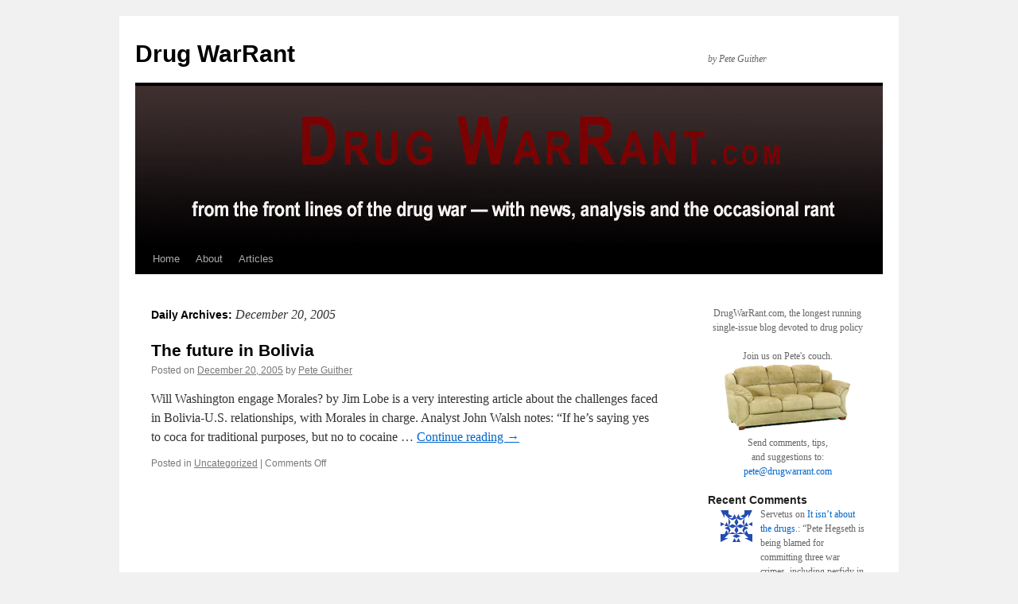

--- FILE ---
content_type: text/html; charset=UTF-8
request_url: https://www.drugwarrant.com/2005/12/20/
body_size: 15286
content:
<!DOCTYPE html>
<html lang="en-US">
<head>
<meta charset="UTF-8" />
<title>
20 | December | 2005 | Drug WarRant	</title>
<link rel="profile" href="https://gmpg.org/xfn/11" />
<link rel="stylesheet" type="text/css" media="all" href="https://www.drugwarrant.com/wordpress/wp-content/themes/twentyten/style.css?ver=20250415" />
<link rel="pingback" href="https://www.drugwarrant.com/wordpress/xmlrpc.php">
<meta name='robots' content='max-image-preview:large' />
<link rel="alternate" type="application/rss+xml" title="Drug WarRant &raquo; Feed" href="https://www.drugwarrant.com/feed/" />
<link rel="alternate" type="application/rss+xml" title="Drug WarRant &raquo; Comments Feed" href="https://www.drugwarrant.com/comments/feed/" />
<style id='wp-img-auto-sizes-contain-inline-css' type='text/css'>
img:is([sizes=auto i],[sizes^="auto," i]){contain-intrinsic-size:3000px 1500px}
/*# sourceURL=wp-img-auto-sizes-contain-inline-css */
</style>
<style id='wp-emoji-styles-inline-css' type='text/css'>

	img.wp-smiley, img.emoji {
		display: inline !important;
		border: none !important;
		box-shadow: none !important;
		height: 1em !important;
		width: 1em !important;
		margin: 0 0.07em !important;
		vertical-align: -0.1em !important;
		background: none !important;
		padding: 0 !important;
	}
/*# sourceURL=wp-emoji-styles-inline-css */
</style>
<style id='wp-block-library-inline-css' type='text/css'>
:root{--wp-block-synced-color:#7a00df;--wp-block-synced-color--rgb:122,0,223;--wp-bound-block-color:var(--wp-block-synced-color);--wp-editor-canvas-background:#ddd;--wp-admin-theme-color:#007cba;--wp-admin-theme-color--rgb:0,124,186;--wp-admin-theme-color-darker-10:#006ba1;--wp-admin-theme-color-darker-10--rgb:0,107,160.5;--wp-admin-theme-color-darker-20:#005a87;--wp-admin-theme-color-darker-20--rgb:0,90,135;--wp-admin-border-width-focus:2px}@media (min-resolution:192dpi){:root{--wp-admin-border-width-focus:1.5px}}.wp-element-button{cursor:pointer}:root .has-very-light-gray-background-color{background-color:#eee}:root .has-very-dark-gray-background-color{background-color:#313131}:root .has-very-light-gray-color{color:#eee}:root .has-very-dark-gray-color{color:#313131}:root .has-vivid-green-cyan-to-vivid-cyan-blue-gradient-background{background:linear-gradient(135deg,#00d084,#0693e3)}:root .has-purple-crush-gradient-background{background:linear-gradient(135deg,#34e2e4,#4721fb 50%,#ab1dfe)}:root .has-hazy-dawn-gradient-background{background:linear-gradient(135deg,#faaca8,#dad0ec)}:root .has-subdued-olive-gradient-background{background:linear-gradient(135deg,#fafae1,#67a671)}:root .has-atomic-cream-gradient-background{background:linear-gradient(135deg,#fdd79a,#004a59)}:root .has-nightshade-gradient-background{background:linear-gradient(135deg,#330968,#31cdcf)}:root .has-midnight-gradient-background{background:linear-gradient(135deg,#020381,#2874fc)}:root{--wp--preset--font-size--normal:16px;--wp--preset--font-size--huge:42px}.has-regular-font-size{font-size:1em}.has-larger-font-size{font-size:2.625em}.has-normal-font-size{font-size:var(--wp--preset--font-size--normal)}.has-huge-font-size{font-size:var(--wp--preset--font-size--huge)}.has-text-align-center{text-align:center}.has-text-align-left{text-align:left}.has-text-align-right{text-align:right}.has-fit-text{white-space:nowrap!important}#end-resizable-editor-section{display:none}.aligncenter{clear:both}.items-justified-left{justify-content:flex-start}.items-justified-center{justify-content:center}.items-justified-right{justify-content:flex-end}.items-justified-space-between{justify-content:space-between}.screen-reader-text{border:0;clip-path:inset(50%);height:1px;margin:-1px;overflow:hidden;padding:0;position:absolute;width:1px;word-wrap:normal!important}.screen-reader-text:focus{background-color:#ddd;clip-path:none;color:#444;display:block;font-size:1em;height:auto;left:5px;line-height:normal;padding:15px 23px 14px;text-decoration:none;top:5px;width:auto;z-index:100000}html :where(.has-border-color){border-style:solid}html :where([style*=border-top-color]){border-top-style:solid}html :where([style*=border-right-color]){border-right-style:solid}html :where([style*=border-bottom-color]){border-bottom-style:solid}html :where([style*=border-left-color]){border-left-style:solid}html :where([style*=border-width]){border-style:solid}html :where([style*=border-top-width]){border-top-style:solid}html :where([style*=border-right-width]){border-right-style:solid}html :where([style*=border-bottom-width]){border-bottom-style:solid}html :where([style*=border-left-width]){border-left-style:solid}html :where(img[class*=wp-image-]){height:auto;max-width:100%}:where(figure){margin:0 0 1em}html :where(.is-position-sticky){--wp-admin--admin-bar--position-offset:var(--wp-admin--admin-bar--height,0px)}@media screen and (max-width:600px){html :where(.is-position-sticky){--wp-admin--admin-bar--position-offset:0px}}

/*# sourceURL=wp-block-library-inline-css */
</style><style id='wp-block-search-inline-css' type='text/css'>
.wp-block-search__button{margin-left:10px;word-break:normal}.wp-block-search__button.has-icon{line-height:0}.wp-block-search__button svg{height:1.25em;min-height:24px;min-width:24px;width:1.25em;fill:currentColor;vertical-align:text-bottom}:where(.wp-block-search__button){border:1px solid #ccc;padding:6px 10px}.wp-block-search__inside-wrapper{display:flex;flex:auto;flex-wrap:nowrap;max-width:100%}.wp-block-search__label{width:100%}.wp-block-search.wp-block-search__button-only .wp-block-search__button{box-sizing:border-box;display:flex;flex-shrink:0;justify-content:center;margin-left:0;max-width:100%}.wp-block-search.wp-block-search__button-only .wp-block-search__inside-wrapper{min-width:0!important;transition-property:width}.wp-block-search.wp-block-search__button-only .wp-block-search__input{flex-basis:100%;transition-duration:.3s}.wp-block-search.wp-block-search__button-only.wp-block-search__searchfield-hidden,.wp-block-search.wp-block-search__button-only.wp-block-search__searchfield-hidden .wp-block-search__inside-wrapper{overflow:hidden}.wp-block-search.wp-block-search__button-only.wp-block-search__searchfield-hidden .wp-block-search__input{border-left-width:0!important;border-right-width:0!important;flex-basis:0;flex-grow:0;margin:0;min-width:0!important;padding-left:0!important;padding-right:0!important;width:0!important}:where(.wp-block-search__input){appearance:none;border:1px solid #949494;flex-grow:1;font-family:inherit;font-size:inherit;font-style:inherit;font-weight:inherit;letter-spacing:inherit;line-height:inherit;margin-left:0;margin-right:0;min-width:3rem;padding:8px;text-decoration:unset!important;text-transform:inherit}:where(.wp-block-search__button-inside .wp-block-search__inside-wrapper){background-color:#fff;border:1px solid #949494;box-sizing:border-box;padding:4px}:where(.wp-block-search__button-inside .wp-block-search__inside-wrapper) .wp-block-search__input{border:none;border-radius:0;padding:0 4px}:where(.wp-block-search__button-inside .wp-block-search__inside-wrapper) .wp-block-search__input:focus{outline:none}:where(.wp-block-search__button-inside .wp-block-search__inside-wrapper) :where(.wp-block-search__button){padding:4px 8px}.wp-block-search.aligncenter .wp-block-search__inside-wrapper{margin:auto}.wp-block[data-align=right] .wp-block-search.wp-block-search__button-only .wp-block-search__inside-wrapper{float:right}
/*# sourceURL=https://www.drugwarrant.com/wordpress/wp-includes/blocks/search/style.min.css */
</style>
<style id='wp-block-search-theme-inline-css' type='text/css'>
.wp-block-search .wp-block-search__label{font-weight:700}.wp-block-search__button{border:1px solid #ccc;padding:.375em .625em}
/*# sourceURL=https://www.drugwarrant.com/wordpress/wp-includes/blocks/search/theme.min.css */
</style>
<style id='global-styles-inline-css' type='text/css'>
:root{--wp--preset--aspect-ratio--square: 1;--wp--preset--aspect-ratio--4-3: 4/3;--wp--preset--aspect-ratio--3-4: 3/4;--wp--preset--aspect-ratio--3-2: 3/2;--wp--preset--aspect-ratio--2-3: 2/3;--wp--preset--aspect-ratio--16-9: 16/9;--wp--preset--aspect-ratio--9-16: 9/16;--wp--preset--color--black: #000;--wp--preset--color--cyan-bluish-gray: #abb8c3;--wp--preset--color--white: #fff;--wp--preset--color--pale-pink: #f78da7;--wp--preset--color--vivid-red: #cf2e2e;--wp--preset--color--luminous-vivid-orange: #ff6900;--wp--preset--color--luminous-vivid-amber: #fcb900;--wp--preset--color--light-green-cyan: #7bdcb5;--wp--preset--color--vivid-green-cyan: #00d084;--wp--preset--color--pale-cyan-blue: #8ed1fc;--wp--preset--color--vivid-cyan-blue: #0693e3;--wp--preset--color--vivid-purple: #9b51e0;--wp--preset--color--blue: #0066cc;--wp--preset--color--medium-gray: #666;--wp--preset--color--light-gray: #f1f1f1;--wp--preset--gradient--vivid-cyan-blue-to-vivid-purple: linear-gradient(135deg,rgb(6,147,227) 0%,rgb(155,81,224) 100%);--wp--preset--gradient--light-green-cyan-to-vivid-green-cyan: linear-gradient(135deg,rgb(122,220,180) 0%,rgb(0,208,130) 100%);--wp--preset--gradient--luminous-vivid-amber-to-luminous-vivid-orange: linear-gradient(135deg,rgb(252,185,0) 0%,rgb(255,105,0) 100%);--wp--preset--gradient--luminous-vivid-orange-to-vivid-red: linear-gradient(135deg,rgb(255,105,0) 0%,rgb(207,46,46) 100%);--wp--preset--gradient--very-light-gray-to-cyan-bluish-gray: linear-gradient(135deg,rgb(238,238,238) 0%,rgb(169,184,195) 100%);--wp--preset--gradient--cool-to-warm-spectrum: linear-gradient(135deg,rgb(74,234,220) 0%,rgb(151,120,209) 20%,rgb(207,42,186) 40%,rgb(238,44,130) 60%,rgb(251,105,98) 80%,rgb(254,248,76) 100%);--wp--preset--gradient--blush-light-purple: linear-gradient(135deg,rgb(255,206,236) 0%,rgb(152,150,240) 100%);--wp--preset--gradient--blush-bordeaux: linear-gradient(135deg,rgb(254,205,165) 0%,rgb(254,45,45) 50%,rgb(107,0,62) 100%);--wp--preset--gradient--luminous-dusk: linear-gradient(135deg,rgb(255,203,112) 0%,rgb(199,81,192) 50%,rgb(65,88,208) 100%);--wp--preset--gradient--pale-ocean: linear-gradient(135deg,rgb(255,245,203) 0%,rgb(182,227,212) 50%,rgb(51,167,181) 100%);--wp--preset--gradient--electric-grass: linear-gradient(135deg,rgb(202,248,128) 0%,rgb(113,206,126) 100%);--wp--preset--gradient--midnight: linear-gradient(135deg,rgb(2,3,129) 0%,rgb(40,116,252) 100%);--wp--preset--font-size--small: 13px;--wp--preset--font-size--medium: 20px;--wp--preset--font-size--large: 36px;--wp--preset--font-size--x-large: 42px;--wp--preset--spacing--20: 0.44rem;--wp--preset--spacing--30: 0.67rem;--wp--preset--spacing--40: 1rem;--wp--preset--spacing--50: 1.5rem;--wp--preset--spacing--60: 2.25rem;--wp--preset--spacing--70: 3.38rem;--wp--preset--spacing--80: 5.06rem;--wp--preset--shadow--natural: 6px 6px 9px rgba(0, 0, 0, 0.2);--wp--preset--shadow--deep: 12px 12px 50px rgba(0, 0, 0, 0.4);--wp--preset--shadow--sharp: 6px 6px 0px rgba(0, 0, 0, 0.2);--wp--preset--shadow--outlined: 6px 6px 0px -3px rgb(255, 255, 255), 6px 6px rgb(0, 0, 0);--wp--preset--shadow--crisp: 6px 6px 0px rgb(0, 0, 0);}:where(.is-layout-flex){gap: 0.5em;}:where(.is-layout-grid){gap: 0.5em;}body .is-layout-flex{display: flex;}.is-layout-flex{flex-wrap: wrap;align-items: center;}.is-layout-flex > :is(*, div){margin: 0;}body .is-layout-grid{display: grid;}.is-layout-grid > :is(*, div){margin: 0;}:where(.wp-block-columns.is-layout-flex){gap: 2em;}:where(.wp-block-columns.is-layout-grid){gap: 2em;}:where(.wp-block-post-template.is-layout-flex){gap: 1.25em;}:where(.wp-block-post-template.is-layout-grid){gap: 1.25em;}.has-black-color{color: var(--wp--preset--color--black) !important;}.has-cyan-bluish-gray-color{color: var(--wp--preset--color--cyan-bluish-gray) !important;}.has-white-color{color: var(--wp--preset--color--white) !important;}.has-pale-pink-color{color: var(--wp--preset--color--pale-pink) !important;}.has-vivid-red-color{color: var(--wp--preset--color--vivid-red) !important;}.has-luminous-vivid-orange-color{color: var(--wp--preset--color--luminous-vivid-orange) !important;}.has-luminous-vivid-amber-color{color: var(--wp--preset--color--luminous-vivid-amber) !important;}.has-light-green-cyan-color{color: var(--wp--preset--color--light-green-cyan) !important;}.has-vivid-green-cyan-color{color: var(--wp--preset--color--vivid-green-cyan) !important;}.has-pale-cyan-blue-color{color: var(--wp--preset--color--pale-cyan-blue) !important;}.has-vivid-cyan-blue-color{color: var(--wp--preset--color--vivid-cyan-blue) !important;}.has-vivid-purple-color{color: var(--wp--preset--color--vivid-purple) !important;}.has-black-background-color{background-color: var(--wp--preset--color--black) !important;}.has-cyan-bluish-gray-background-color{background-color: var(--wp--preset--color--cyan-bluish-gray) !important;}.has-white-background-color{background-color: var(--wp--preset--color--white) !important;}.has-pale-pink-background-color{background-color: var(--wp--preset--color--pale-pink) !important;}.has-vivid-red-background-color{background-color: var(--wp--preset--color--vivid-red) !important;}.has-luminous-vivid-orange-background-color{background-color: var(--wp--preset--color--luminous-vivid-orange) !important;}.has-luminous-vivid-amber-background-color{background-color: var(--wp--preset--color--luminous-vivid-amber) !important;}.has-light-green-cyan-background-color{background-color: var(--wp--preset--color--light-green-cyan) !important;}.has-vivid-green-cyan-background-color{background-color: var(--wp--preset--color--vivid-green-cyan) !important;}.has-pale-cyan-blue-background-color{background-color: var(--wp--preset--color--pale-cyan-blue) !important;}.has-vivid-cyan-blue-background-color{background-color: var(--wp--preset--color--vivid-cyan-blue) !important;}.has-vivid-purple-background-color{background-color: var(--wp--preset--color--vivid-purple) !important;}.has-black-border-color{border-color: var(--wp--preset--color--black) !important;}.has-cyan-bluish-gray-border-color{border-color: var(--wp--preset--color--cyan-bluish-gray) !important;}.has-white-border-color{border-color: var(--wp--preset--color--white) !important;}.has-pale-pink-border-color{border-color: var(--wp--preset--color--pale-pink) !important;}.has-vivid-red-border-color{border-color: var(--wp--preset--color--vivid-red) !important;}.has-luminous-vivid-orange-border-color{border-color: var(--wp--preset--color--luminous-vivid-orange) !important;}.has-luminous-vivid-amber-border-color{border-color: var(--wp--preset--color--luminous-vivid-amber) !important;}.has-light-green-cyan-border-color{border-color: var(--wp--preset--color--light-green-cyan) !important;}.has-vivid-green-cyan-border-color{border-color: var(--wp--preset--color--vivid-green-cyan) !important;}.has-pale-cyan-blue-border-color{border-color: var(--wp--preset--color--pale-cyan-blue) !important;}.has-vivid-cyan-blue-border-color{border-color: var(--wp--preset--color--vivid-cyan-blue) !important;}.has-vivid-purple-border-color{border-color: var(--wp--preset--color--vivid-purple) !important;}.has-vivid-cyan-blue-to-vivid-purple-gradient-background{background: var(--wp--preset--gradient--vivid-cyan-blue-to-vivid-purple) !important;}.has-light-green-cyan-to-vivid-green-cyan-gradient-background{background: var(--wp--preset--gradient--light-green-cyan-to-vivid-green-cyan) !important;}.has-luminous-vivid-amber-to-luminous-vivid-orange-gradient-background{background: var(--wp--preset--gradient--luminous-vivid-amber-to-luminous-vivid-orange) !important;}.has-luminous-vivid-orange-to-vivid-red-gradient-background{background: var(--wp--preset--gradient--luminous-vivid-orange-to-vivid-red) !important;}.has-very-light-gray-to-cyan-bluish-gray-gradient-background{background: var(--wp--preset--gradient--very-light-gray-to-cyan-bluish-gray) !important;}.has-cool-to-warm-spectrum-gradient-background{background: var(--wp--preset--gradient--cool-to-warm-spectrum) !important;}.has-blush-light-purple-gradient-background{background: var(--wp--preset--gradient--blush-light-purple) !important;}.has-blush-bordeaux-gradient-background{background: var(--wp--preset--gradient--blush-bordeaux) !important;}.has-luminous-dusk-gradient-background{background: var(--wp--preset--gradient--luminous-dusk) !important;}.has-pale-ocean-gradient-background{background: var(--wp--preset--gradient--pale-ocean) !important;}.has-electric-grass-gradient-background{background: var(--wp--preset--gradient--electric-grass) !important;}.has-midnight-gradient-background{background: var(--wp--preset--gradient--midnight) !important;}.has-small-font-size{font-size: var(--wp--preset--font-size--small) !important;}.has-medium-font-size{font-size: var(--wp--preset--font-size--medium) !important;}.has-large-font-size{font-size: var(--wp--preset--font-size--large) !important;}.has-x-large-font-size{font-size: var(--wp--preset--font-size--x-large) !important;}
/*# sourceURL=global-styles-inline-css */
</style>

<style id='classic-theme-styles-inline-css' type='text/css'>
/*! This file is auto-generated */
.wp-block-button__link{color:#fff;background-color:#32373c;border-radius:9999px;box-shadow:none;text-decoration:none;padding:calc(.667em + 2px) calc(1.333em + 2px);font-size:1.125em}.wp-block-file__button{background:#32373c;color:#fff;text-decoration:none}
/*# sourceURL=/wp-includes/css/classic-themes.min.css */
</style>
<link rel='stylesheet' id='better-recent-comments-css' href='https://www.drugwarrant.com/wordpress/wp-content/plugins/better-recent-comments/assets/css/better-recent-comments.min.css?ver=6.9' type='text/css' media='all' />
<link rel='stylesheet' id='twentyten-block-style-css' href='https://www.drugwarrant.com/wordpress/wp-content/themes/twentyten/blocks.css?ver=20250220' type='text/css' media='all' />
<link rel="https://api.w.org/" href="https://www.drugwarrant.com/wp-json/" /><link rel="EditURI" type="application/rsd+xml" title="RSD" href="https://www.drugwarrant.com/wordpress/xmlrpc.php?rsd" />
<meta name="generator" content="WordPress 6.9" />
</head>

<body class="archive date wp-theme-twentyten">
<div id="wrapper" class="hfeed">
		<a href="#content" class="screen-reader-text skip-link">Skip to content</a>
	<div id="header">
		<div id="masthead">
			<div id="branding" role="banner">
								<div id="site-title">
					<span>
											<a href="https://www.drugwarrant.com/" rel="home" >Drug WarRant</a>
					</span>
				</div>
				<div id="site-description">by Pete Guither</div>

				<img src="https://www.drugwarrant.com/wordpress/wp-content/uploads/2022/02/cropped-DWR.jpg" width="940" height="198" alt="Drug WarRant" srcset="https://www.drugwarrant.com/wordpress/wp-content/uploads/2022/02/cropped-DWR.jpg 940w, https://www.drugwarrant.com/wordpress/wp-content/uploads/2022/02/cropped-DWR-300x63.jpg 300w, https://www.drugwarrant.com/wordpress/wp-content/uploads/2022/02/cropped-DWR-500x105.jpg 500w, https://www.drugwarrant.com/wordpress/wp-content/uploads/2022/02/cropped-DWR-150x32.jpg 150w, https://www.drugwarrant.com/wordpress/wp-content/uploads/2022/02/cropped-DWR-768x162.jpg 768w" sizes="(max-width: 940px) 100vw, 940px" decoding="async" fetchpriority="high" />			</div><!-- #branding -->

			<div id="access" role="navigation">
				<div class="menu"><ul>
<li ><a href="https://www.drugwarrant.com/">Home</a></li><li class="page_item page-item-2 page_item_has_children"><a href="https://www.drugwarrant.com/about/">About</a>
<ul class='children'>
	<li class="page_item page-item-4155"><a href="https://www.drugwarrant.com/about/thanks/">Thanks!</a></li>
</ul>
</li>
<li class="page_item page-item-3607 page_item_has_children"><a href="https://www.drugwarrant.com/articles/">Articles</a>
<ul class='children'>
	<li class="page_item page-item-3569"><a href="https://www.drugwarrant.com/articles/why-is-marijuana-illegal/">Why is Marijuana Illegal?</a></li>
	<li class="page_item page-item-3578"><a href="https://www.drugwarrant.com/articles/drug-war-victim/">Drug War Victims</a></li>
	<li class="page_item page-item-5589"><a href="https://www.drugwarrant.com/articles/petition-for-correction-under-the-ondcp-information-quality-guidelines/">Petition for Correction under the ONDCP Information Quality Guidelines</a></li>
	<li class="page_item page-item-3596"><a href="https://www.drugwarrant.com/articles/drug-czar-required/">the Drug Czar is Required by Law to Lie</a></li>
	<li class="page_item page-item-3625"><a href="https://www.drugwarrant.com/articles/deep-thoughts/">Deep Thoughts About the Drug War</a></li>
	<li class="page_item page-item-3837"><a href="https://www.drugwarrant.com/articles/treatment-statistics/">Treatment Statistics</a></li>
	<li class="page_item page-item-3606"><a href="https://www.drugwarrant.com/articles/drug-war-videos/">Drug War Videos</a></li>
	<li class="page_item page-item-3638"><a href="https://www.drugwarrant.com/articles/bong-hits-4-jesus/">Bong Hits 4 Jesus &#8211; Supreme Court Case</a></li>
	<li class="page_item page-item-3644"><a href="https://www.drugwarrant.com/articles/len-bias-two-decades-of-destruction/">Len Bias &#8211; the death that ushered in two decades of destruction</a></li>
	<li class="page_item page-item-3652"><a href="https://www.drugwarrant.com/articles/raich-v-ashcroft/">Raich v. Ashcroft</a></li>
	<li class="page_item page-item-3659"><a href="https://www.drugwarrant.com/articles/dea-bad-girl-michele-leonhart/">DEA Bad Girl Michele Leonhart</a></li>
	<li class="page_item page-item-3665"><a href="https://www.drugwarrant.com/articles/increase-in-burger-abuse-seen/">Increase in Burger Abuse Seen</a></li>
	<li class="page_item page-item-3679"><a href="https://www.drugwarrant.com/articles/if-i-were-contrarian-king/">If I were Contrarian-King of the United States</a></li>
	<li class="page_item page-item-3685"><a href="https://www.drugwarrant.com/articles/karen-tandy-and-the-dea/">Karen Tandy and the DEA (Can Congress Get a Clue?)</a></li>
	<li class="page_item page-item-3693"><a href="https://www.drugwarrant.com/articles/hammer-down-pop-up/">Hammer Down, Pop Up</a></li>
	<li class="page_item page-item-3697"><a href="https://www.drugwarrant.com/articles/irvin-rosenfeld-and-the-compassionate-ind/">Irvin Rosenfeld and the Compassionate IND &#8212; Medical Marijuana Proof and Government Lies</a></li>
	<li class="page_item page-item-3703"><a href="https://www.drugwarrant.com/articles/andrea-barthwell-caught-red-handed/">Andrea Barthwell, caught red-handed</a></li>
	<li class="page_item page-item-3709"><a href="https://www.drugwarrant.com/articles/andrea-barthwell-snake-oil-salesman/">Andrea Barthwell, Snake Oil Salesman</a></li>
	<li class="page_item page-item-3719"><a href="https://www.drugwarrant.com/articles/a-story-for-thanksgiving/">A story for Thanksgiving (Isidro and Teresa Aviles)</a></li>
	<li class="page_item page-item-3800"><a href="https://www.drugwarrant.com/articles/whos-who-in-drug-prohibition/">Who&#8217;s Who in Drug Prohibition</a></li>
	<li class="page_item page-item-3809"><a href="https://www.drugwarrant.com/articles/a-day-at-the-museum/">A Day at the Museum</a></li>
	<li class="page_item page-item-6808"><a href="https://www.drugwarrant.com/articles/mother-and-son/">Mother and Son</a></li>
	<li class="page_item page-item-3817"><a href="https://www.drugwarrant.com/articles/rand-and-american-enterprise-institute-studies/">Rand and American Enterprise Institute Studies &#8211; Indictments of Federal Drug Policy</a></li>
	<li class="page_item page-item-4315"><a href="https://www.drugwarrant.com/articles/patriot-act-victory-act-despot-act/">Patriot Act, Victory Act, Despot Act</a></li>
	<li class="page_item page-item-10309"><a href="https://www.drugwarrant.com/articles/drug-warrant-joins-sopa-pipa-protest/">Drug WarRant Joins SOPA, PIPA Protest</a></li>
</ul>
</li>
</ul></div>
			</div><!-- #access -->
		</div><!-- #masthead -->
	</div><!-- #header -->

	<div id="main">

		<div id="container">
			<div id="content" role="main">


			<h1 class="page-title">
			Daily Archives: <span>December 20, 2005</span>			</h1>





	
			<div id="post-1272" class="post-1272 post type-post status-publish format-standard hentry category-uncategorized">
			<h2 class="entry-title"><a href="https://www.drugwarrant.com/2005/12/the-future-in-bolivia/" rel="bookmark">The future in Bolivia</a></h2>

			<div class="entry-meta">
				<span class="meta-prep meta-prep-author">Posted on</span> <a href="https://www.drugwarrant.com/2005/12/the-future-in-bolivia/" title="12:05 pm" rel="bookmark"><span class="entry-date">December 20, 2005</span></a> <span class="meta-sep">by</span> <span class="author vcard"><a class="url fn n" href="https://www.drugwarrant.com/author/pete-guither/" title="View all posts by Pete Guither">Pete Guither</a></span>			</div><!-- .entry-meta -->

					<div class="entry-summary">
				<p>Will Washington engage Morales? by Jim Lobe is a very interesting article about the challenges faced in Bolivia-U.S. relationships, with Morales in charge. Analyst John Walsh notes: &#8220;If he&#8217;s saying yes to coca for traditional purposes, but no to cocaine &hellip; <a href="https://www.drugwarrant.com/2005/12/the-future-in-bolivia/">Continue reading <span class="meta-nav">&rarr;</span></a></p>
			</div><!-- .entry-summary -->
	
			<div class="entry-utility">
									<span class="cat-links">
						<span class="entry-utility-prep entry-utility-prep-cat-links">Posted in</span> <a href="https://www.drugwarrant.com/category/uncategorized/" rel="category tag">Uncategorized</a>					</span>
					<span class="meta-sep">|</span>
				
				
				<span class="comments-link"><span>Comments Off<span class="screen-reader-text"> on The future in Bolivia</span></span></span>

							</div><!-- .entry-utility -->
		</div><!-- #post-1272 -->

		
	


			</div><!-- #content -->
		</div><!-- #container -->


		<div id="primary" class="widget-area" role="complementary">
			<ul class="xoxo">

<li id="custom_html-3" class="widget_text widget-container widget_custom_html"><div class="textwidget custom-html-widget"><div align="center">DrugWarRant.com,
the longest running
single-issue blog
devoted to drug policy<br /><br />Join us on Pete's couch.<br />
<img src="http://www.drugwarrant.com/wordpress/wp-content/uploads/2009/08/couch.png" alt="couch" width="160" height="86" border="0" /></div>

<div class="small" align="center">
Send comments, tips,<br />and suggestions to:<br /><script type="text/javascript">
var _u = "pete";
var _d = "drugwarrant.com";
var _l = _u + "@" + _d;
var _c = "";
document.write("<a href='mailto:"+_l+"' class='"+_c+"'>"+_l+"</a>");
</script></div>
</td></tr>
</div></li><li id="better_recent_comments-4" class="widget-container widget_recent_comments"><h3 class="widget-title">Recent Comments</h3><ul id="better-recent-comments" class="recent-comments-list with-avatars"><li class="recentcomments recent-comment"><div class="comment-wrap" style="padding-left:50px; min-height:44px;"><span class="comment-avatar"><img alt='' src='https://secure.gravatar.com/avatar/596116b12f6e649b8c012cfe2c8acb58b9229e9d4530afa2a1e00c25b1d84767?s=40&#038;d=identicon&#038;r=pg' srcset='https://secure.gravatar.com/avatar/596116b12f6e649b8c012cfe2c8acb58b9229e9d4530afa2a1e00c25b1d84767?s=80&#038;d=identicon&#038;r=pg 2x' class='avatar avatar-40 photo' height='40' width='40' loading='lazy' decoding='async'/></span> <span class="comment-author-link">Servetus</span> on <span class="comment-post"><a href="https://www.drugwarrant.com/2025/12/it-isnt-about-the-drugs/comment-page-1/#comment-403058">It isn&#8217;t about the drugs.</a></span>: &ldquo;<span class="comment-excerpt">Pete Hegseth is being blamed for committing three war crimes, including perfidy in the bombing of boats off the coast&hellip;</span>&rdquo; <span class="comment-date">Jan 14, 20:38</span></div></li><li class="recentcomments recent-comment"><div class="comment-wrap" style="padding-left:50px; min-height:44px;"><span class="comment-avatar"><img alt='' src='https://secure.gravatar.com/avatar/596116b12f6e649b8c012cfe2c8acb58b9229e9d4530afa2a1e00c25b1d84767?s=40&#038;d=identicon&#038;r=pg' srcset='https://secure.gravatar.com/avatar/596116b12f6e649b8c012cfe2c8acb58b9229e9d4530afa2a1e00c25b1d84767?s=80&#038;d=identicon&#038;r=pg 2x' class='avatar avatar-40 photo' height='40' width='40' loading='lazy' decoding='async'/></span> <span class="comment-author-link">Servetus</span> on <span class="comment-post"><a href="https://www.drugwarrant.com/2025/11/marijuana-prohibition-and-the-origins-of-totalitarianism/comment-page-1/#comment-403056">Marijuana prohibition and the origins of totalitarianism</a></span>: &ldquo;<span class="comment-excerpt">CBD treats fetal alcohol disorder in laboratory studies on mice: 14-Jan-2026 – Cannabidiol (CBD) could become a therapeutic tool to&hellip;</span>&rdquo; <span class="comment-date">Jan 14, 20:25</span></div></li><li class="recentcomments recent-comment"><div class="comment-wrap" style="padding-left:50px; min-height:44px;"><span class="comment-avatar"><img alt='' src='https://secure.gravatar.com/avatar/596116b12f6e649b8c012cfe2c8acb58b9229e9d4530afa2a1e00c25b1d84767?s=40&#038;d=identicon&#038;r=pg' srcset='https://secure.gravatar.com/avatar/596116b12f6e649b8c012cfe2c8acb58b9229e9d4530afa2a1e00c25b1d84767?s=80&#038;d=identicon&#038;r=pg 2x' class='avatar avatar-40 photo' height='40' width='40' loading='lazy' decoding='async'/></span> <span class="comment-author-link">Servetus</span> on <span class="comment-post"><a href="https://www.drugwarrant.com/2025/11/marijuana-prohibition-and-the-origins-of-totalitarianism/comment-page-1/#comment-402925">Marijuana prohibition and the origins of totalitarianism</a></span>: &ldquo;<span class="comment-excerpt">Gene therapy alternative for chronic pain might replace use of opioids: 7-Jan-2026 &#8211;Philadelphia—A preclinical study uncovered a new gene therapy&hellip;</span>&rdquo; <span class="comment-date">Jan 11, 10:57</span></div></li><li class="recentcomments recent-comment"><div class="comment-wrap" style="padding-left:50px; min-height:44px;"><span class="comment-avatar"><img alt='' src='https://secure.gravatar.com/avatar/596116b12f6e649b8c012cfe2c8acb58b9229e9d4530afa2a1e00c25b1d84767?s=40&#038;d=identicon&#038;r=pg' srcset='https://secure.gravatar.com/avatar/596116b12f6e649b8c012cfe2c8acb58b9229e9d4530afa2a1e00c25b1d84767?s=80&#038;d=identicon&#038;r=pg 2x' class='avatar avatar-40 photo' height='40' width='40' loading='lazy' decoding='async'/></span> <span class="comment-author-link">Servetus</span> on <span class="comment-post"><a href="https://www.drugwarrant.com/2025/11/marijuana-prohibition-and-the-origins-of-totalitarianism/comment-page-1/#comment-402921">Marijuana prohibition and the origins of totalitarianism</a></span>: &ldquo;<span class="comment-excerpt">Yoga as an adjunct to chemotherapy can treat opioid withdrawal: 7-Jan-2026 – In this randomized clinical trial, yoga significantly accelerated&hellip;</span>&rdquo; <span class="comment-date">Jan 11, 10:27</span></div></li><li class="recentcomments recent-comment"><div class="comment-wrap" style="padding-left:50px; min-height:44px;"><span class="comment-avatar"><img alt='' src='https://secure.gravatar.com/avatar/596116b12f6e649b8c012cfe2c8acb58b9229e9d4530afa2a1e00c25b1d84767?s=40&#038;d=identicon&#038;r=pg' srcset='https://secure.gravatar.com/avatar/596116b12f6e649b8c012cfe2c8acb58b9229e9d4530afa2a1e00c25b1d84767?s=80&#038;d=identicon&#038;r=pg 2x' class='avatar avatar-40 photo' height='40' width='40' loading='lazy' decoding='async'/></span> <span class="comment-author-link">Servetus</span> on <span class="comment-post"><a href="https://www.drugwarrant.com/2025/11/marijuana-prohibition-and-the-origins-of-totalitarianism/comment-page-1/#comment-402919">Marijuana prohibition and the origins of totalitarianism</a></span>: &ldquo;<span class="comment-excerpt">Modifications of chemical scaffolds associated with psychedelic compounds can be achieved using ultraviolet light: 7-Jan-2026 &#8212; UC Davis researchers have&hellip;</span>&rdquo; <span class="comment-date">Jan 11, 09:46</span></div></li><li class="recentcomments recent-comment"><div class="comment-wrap" style="padding-left:50px; min-height:44px;"><span class="comment-avatar"><img alt='' src='https://secure.gravatar.com/avatar/1c12a1a7457387f5ddcead66dbc730006fe560c1e1f91d12bff886ebcaba5771?s=40&#038;d=identicon&#038;r=pg' srcset='https://secure.gravatar.com/avatar/1c12a1a7457387f5ddcead66dbc730006fe560c1e1f91d12bff886ebcaba5771?s=80&#038;d=identicon&#038;r=pg 2x' class='avatar avatar-40 photo' height='40' width='40' loading='lazy' decoding='async'/></span> <span class="comment-author-link">Paul Revere</span> on <span class="comment-post"><a href="https://www.drugwarrant.com/2025/12/it-isnt-about-the-drugs/comment-page-1/#comment-402765">It isn&#8217;t about the drugs.</a></span>: &ldquo;<span class="comment-excerpt">Sure, it&#8217;s regime change&#8212;now let&#8217;s take Iran, Cuba, Colombia, Mexico. All sterling examples of a self-determination for indigenous people. Also,&hellip;</span>&rdquo; <span class="comment-date">Jan 4, 06:14</span></div></li><li class="recentcomments recent-comment"><div class="comment-wrap" style="padding-left:50px; min-height:44px;"><span class="comment-avatar"><img alt='' src='https://secure.gravatar.com/avatar/596116b12f6e649b8c012cfe2c8acb58b9229e9d4530afa2a1e00c25b1d84767?s=40&#038;d=identicon&#038;r=pg' srcset='https://secure.gravatar.com/avatar/596116b12f6e649b8c012cfe2c8acb58b9229e9d4530afa2a1e00c25b1d84767?s=80&#038;d=identicon&#038;r=pg 2x' class='avatar avatar-40 photo' height='40' width='40' loading='lazy' decoding='async'/></span> <span class="comment-author-link">Servetus</span> on <span class="comment-post"><a href="https://www.drugwarrant.com/2025/12/it-isnt-about-the-drugs/comment-page-1/#comment-402685">It isn&#8217;t about the drugs.</a></span>: &ldquo;<span class="comment-excerpt">Colombian fisherman dies in a U.S. boat strike, no evidence of drug smuggling. Hegseth blamed. Family files a formal complaint.&hellip;</span>&rdquo; <span class="comment-date">Dec 29, 16:01</span></div></li><li class="recentcomments recent-comment"><div class="comment-wrap" style="padding-left:50px; min-height:44px;"><span class="comment-avatar"><img alt='' src='https://secure.gravatar.com/avatar/596116b12f6e649b8c012cfe2c8acb58b9229e9d4530afa2a1e00c25b1d84767?s=40&#038;d=identicon&#038;r=pg' srcset='https://secure.gravatar.com/avatar/596116b12f6e649b8c012cfe2c8acb58b9229e9d4530afa2a1e00c25b1d84767?s=80&#038;d=identicon&#038;r=pg 2x' class='avatar avatar-40 photo' height='40' width='40' loading='lazy' decoding='async'/></span> <span class="comment-author-link">Servetus</span> on <span class="comment-post"><a href="https://www.drugwarrant.com/2025/12/it-isnt-about-the-drugs/comment-page-1/#comment-402684">It isn&#8217;t about the drugs.</a></span>: &ldquo;<span class="comment-excerpt">Boat debris in U.S. Caribbean attack on boat by U.S. contained packaging with traces of marijuana, NY Times: Dec 29,&hellip;</span>&rdquo; <span class="comment-date">Dec 29, 15:54</span></div></li></ul></li><li id="pages-6" class="widget-container widget_pages"><h3 class="widget-title">Pages</h3>
			<ul>
				<li class="page_item page-item-2 page_item_has_children"><a href="https://www.drugwarrant.com/about/">About</a>
<ul class='children'>
	<li class="page_item page-item-4155"><a href="https://www.drugwarrant.com/about/thanks/">Thanks!</a></li>
</ul>
</li>
<li class="page_item page-item-3607 page_item_has_children"><a href="https://www.drugwarrant.com/articles/">Articles</a>
<ul class='children'>
	<li class="page_item page-item-3809"><a href="https://www.drugwarrant.com/articles/a-day-at-the-museum/">A Day at the Museum</a></li>
	<li class="page_item page-item-3719"><a href="https://www.drugwarrant.com/articles/a-story-for-thanksgiving/">A story for Thanksgiving (Isidro and Teresa Aviles)</a></li>
	<li class="page_item page-item-3703"><a href="https://www.drugwarrant.com/articles/andrea-barthwell-caught-red-handed/">Andrea Barthwell, caught red-handed</a></li>
	<li class="page_item page-item-3709"><a href="https://www.drugwarrant.com/articles/andrea-barthwell-snake-oil-salesman/">Andrea Barthwell, Snake Oil Salesman</a></li>
	<li class="page_item page-item-3638"><a href="https://www.drugwarrant.com/articles/bong-hits-4-jesus/">Bong Hits 4 Jesus &#8211; Supreme Court Case</a></li>
	<li class="page_item page-item-3659"><a href="https://www.drugwarrant.com/articles/dea-bad-girl-michele-leonhart/">DEA Bad Girl Michele Leonhart</a></li>
	<li class="page_item page-item-3625"><a href="https://www.drugwarrant.com/articles/deep-thoughts/">Deep Thoughts About the Drug War</a></li>
	<li class="page_item page-item-3578"><a href="https://www.drugwarrant.com/articles/drug-war-victim/">Drug War Victims</a></li>
	<li class="page_item page-item-3606"><a href="https://www.drugwarrant.com/articles/drug-war-videos/">Drug War Videos</a></li>
	<li class="page_item page-item-10309"><a href="https://www.drugwarrant.com/articles/drug-warrant-joins-sopa-pipa-protest/">Drug WarRant Joins SOPA, PIPA Protest</a></li>
	<li class="page_item page-item-3693"><a href="https://www.drugwarrant.com/articles/hammer-down-pop-up/">Hammer Down, Pop Up</a></li>
	<li class="page_item page-item-3679"><a href="https://www.drugwarrant.com/articles/if-i-were-contrarian-king/">If I were Contrarian-King of the United States</a></li>
	<li class="page_item page-item-3665"><a href="https://www.drugwarrant.com/articles/increase-in-burger-abuse-seen/">Increase in Burger Abuse Seen</a></li>
	<li class="page_item page-item-3697"><a href="https://www.drugwarrant.com/articles/irvin-rosenfeld-and-the-compassionate-ind/">Irvin Rosenfeld and the Compassionate IND &#8212; Medical Marijuana Proof and Government Lies</a></li>
	<li class="page_item page-item-3685"><a href="https://www.drugwarrant.com/articles/karen-tandy-and-the-dea/">Karen Tandy and the DEA (Can Congress Get a Clue?)</a></li>
	<li class="page_item page-item-3644"><a href="https://www.drugwarrant.com/articles/len-bias-two-decades-of-destruction/">Len Bias &#8211; the death that ushered in two decades of destruction</a></li>
	<li class="page_item page-item-6808"><a href="https://www.drugwarrant.com/articles/mother-and-son/">Mother and Son</a></li>
	<li class="page_item page-item-4315"><a href="https://www.drugwarrant.com/articles/patriot-act-victory-act-despot-act/">Patriot Act, Victory Act, Despot Act</a></li>
	<li class="page_item page-item-5589"><a href="https://www.drugwarrant.com/articles/petition-for-correction-under-the-ondcp-information-quality-guidelines/">Petition for Correction under the ONDCP Information Quality Guidelines</a></li>
	<li class="page_item page-item-3652"><a href="https://www.drugwarrant.com/articles/raich-v-ashcroft/">Raich v. Ashcroft</a></li>
	<li class="page_item page-item-3817"><a href="https://www.drugwarrant.com/articles/rand-and-american-enterprise-institute-studies/">Rand and American Enterprise Institute Studies &#8211; Indictments of Federal Drug Policy</a></li>
	<li class="page_item page-item-3596"><a href="https://www.drugwarrant.com/articles/drug-czar-required/">the Drug Czar is Required by Law to Lie</a></li>
	<li class="page_item page-item-3837"><a href="https://www.drugwarrant.com/articles/treatment-statistics/">Treatment Statistics</a></li>
	<li class="page_item page-item-3800"><a href="https://www.drugwarrant.com/articles/whos-who-in-drug-prohibition/">Who&#8217;s Who in Drug Prohibition</a></li>
	<li class="page_item page-item-3569"><a href="https://www.drugwarrant.com/articles/why-is-marijuana-illegal/">Why is Marijuana Illegal?</a></li>
</ul>
</li>
			</ul>

			</li><li id="calendar-5" class="widget-container widget_calendar"><div id="calendar_wrap" class="calendar_wrap"><table id="wp-calendar" class="wp-calendar-table">
	<caption>December 2005</caption>
	<thead>
	<tr>
		<th scope="col" aria-label="Monday">M</th>
		<th scope="col" aria-label="Tuesday">T</th>
		<th scope="col" aria-label="Wednesday">W</th>
		<th scope="col" aria-label="Thursday">T</th>
		<th scope="col" aria-label="Friday">F</th>
		<th scope="col" aria-label="Saturday">S</th>
		<th scope="col" aria-label="Sunday">S</th>
	</tr>
	</thead>
	<tbody>
	<tr>
		<td colspan="3" class="pad">&nbsp;</td><td><a href="https://www.drugwarrant.com/2005/12/01/" aria-label="Posts published on December 1, 2005">1</a></td><td><a href="https://www.drugwarrant.com/2005/12/02/" aria-label="Posts published on December 2, 2005">2</a></td><td>3</td><td><a href="https://www.drugwarrant.com/2005/12/04/" aria-label="Posts published on December 4, 2005">4</a></td>
	</tr>
	<tr>
		<td><a href="https://www.drugwarrant.com/2005/12/05/" aria-label="Posts published on December 5, 2005">5</a></td><td><a href="https://www.drugwarrant.com/2005/12/06/" aria-label="Posts published on December 6, 2005">6</a></td><td><a href="https://www.drugwarrant.com/2005/12/07/" aria-label="Posts published on December 7, 2005">7</a></td><td>8</td><td>9</td><td><a href="https://www.drugwarrant.com/2005/12/10/" aria-label="Posts published on December 10, 2005">10</a></td><td>11</td>
	</tr>
	<tr>
		<td><a href="https://www.drugwarrant.com/2005/12/12/" aria-label="Posts published on December 12, 2005">12</a></td><td>13</td><td><a href="https://www.drugwarrant.com/2005/12/14/" aria-label="Posts published on December 14, 2005">14</a></td><td>15</td><td><a href="https://www.drugwarrant.com/2005/12/16/" aria-label="Posts published on December 16, 2005">16</a></td><td><a href="https://www.drugwarrant.com/2005/12/17/" aria-label="Posts published on December 17, 2005">17</a></td><td>18</td>
	</tr>
	<tr>
		<td><a href="https://www.drugwarrant.com/2005/12/19/" aria-label="Posts published on December 19, 2005">19</a></td><td><a href="https://www.drugwarrant.com/2005/12/20/" aria-label="Posts published on December 20, 2005">20</a></td><td><a href="https://www.drugwarrant.com/2005/12/21/" aria-label="Posts published on December 21, 2005">21</a></td><td><a href="https://www.drugwarrant.com/2005/12/22/" aria-label="Posts published on December 22, 2005">22</a></td><td>23</td><td>24</td><td>25</td>
	</tr>
	<tr>
		<td>26</td><td>27</td><td>28</td><td><a href="https://www.drugwarrant.com/2005/12/29/" aria-label="Posts published on December 29, 2005">29</a></td><td><a href="https://www.drugwarrant.com/2005/12/30/" aria-label="Posts published on December 30, 2005">30</a></td><td><a href="https://www.drugwarrant.com/2005/12/31/" aria-label="Posts published on December 31, 2005">31</a></td>
		<td class="pad" colspan="1">&nbsp;</td>
	</tr>
	</tbody>
	</table><nav aria-label="Previous and next months" class="wp-calendar-nav">
		<span class="wp-calendar-nav-prev"><a href="https://www.drugwarrant.com/2005/11/">&laquo; Nov</a></span>
		<span class="pad">&nbsp;</span>
		<span class="wp-calendar-nav-next"><a href="https://www.drugwarrant.com/2006/01/">Jan &raquo;</a></span>
	</nav></div></li><li id="archives-6" class="widget-container widget_archive"><h3 class="widget-title">Archives</h3>		<label class="screen-reader-text" for="archives-dropdown-6">Archives</label>
		<select id="archives-dropdown-6" name="archive-dropdown">
			
			<option value="">Select Month</option>
				<option value='https://www.drugwarrant.com/2026/01/'> January 2026 &nbsp;(1)</option>
	<option value='https://www.drugwarrant.com/2025/12/'> December 2025 &nbsp;(1)</option>
	<option value='https://www.drugwarrant.com/2025/11/'> November 2025 &nbsp;(2)</option>
	<option value='https://www.drugwarrant.com/2025/10/'> October 2025 &nbsp;(1)</option>
	<option value='https://www.drugwarrant.com/2025/09/'> September 2025 &nbsp;(1)</option>
	<option value='https://www.drugwarrant.com/2025/07/'> July 2025 &nbsp;(1)</option>
	<option value='https://www.drugwarrant.com/2025/06/'> June 2025 &nbsp;(2)</option>
	<option value='https://www.drugwarrant.com/2025/05/'> May 2025 &nbsp;(1)</option>
	<option value='https://www.drugwarrant.com/2025/03/'> March 2025 &nbsp;(2)</option>
	<option value='https://www.drugwarrant.com/2025/02/'> February 2025 &nbsp;(1)</option>
	<option value='https://www.drugwarrant.com/2024/12/'> December 2024 &nbsp;(2)</option>
	<option value='https://www.drugwarrant.com/2024/11/'> November 2024 &nbsp;(1)</option>
	<option value='https://www.drugwarrant.com/2024/10/'> October 2024 &nbsp;(1)</option>
	<option value='https://www.drugwarrant.com/2024/09/'> September 2024 &nbsp;(1)</option>
	<option value='https://www.drugwarrant.com/2024/07/'> July 2024 &nbsp;(1)</option>
	<option value='https://www.drugwarrant.com/2024/06/'> June 2024 &nbsp;(1)</option>
	<option value='https://www.drugwarrant.com/2024/05/'> May 2024 &nbsp;(1)</option>
	<option value='https://www.drugwarrant.com/2024/03/'> March 2024 &nbsp;(1)</option>
	<option value='https://www.drugwarrant.com/2024/02/'> February 2024 &nbsp;(1)</option>
	<option value='https://www.drugwarrant.com/2023/12/'> December 2023 &nbsp;(2)</option>
	<option value='https://www.drugwarrant.com/2023/11/'> November 2023 &nbsp;(1)</option>
	<option value='https://www.drugwarrant.com/2023/10/'> October 2023 &nbsp;(1)</option>
	<option value='https://www.drugwarrant.com/2023/09/'> September 2023 &nbsp;(1)</option>
	<option value='https://www.drugwarrant.com/2023/07/'> July 2023 &nbsp;(1)</option>
	<option value='https://www.drugwarrant.com/2023/06/'> June 2023 &nbsp;(1)</option>
	<option value='https://www.drugwarrant.com/2023/05/'> May 2023 &nbsp;(1)</option>
	<option value='https://www.drugwarrant.com/2023/04/'> April 2023 &nbsp;(3)</option>
	<option value='https://www.drugwarrant.com/2023/03/'> March 2023 &nbsp;(2)</option>
	<option value='https://www.drugwarrant.com/2023/01/'> January 2023 &nbsp;(1)</option>
	<option value='https://www.drugwarrant.com/2022/12/'> December 2022 &nbsp;(2)</option>
	<option value='https://www.drugwarrant.com/2022/11/'> November 2022 &nbsp;(2)</option>
	<option value='https://www.drugwarrant.com/2022/10/'> October 2022 &nbsp;(3)</option>
	<option value='https://www.drugwarrant.com/2022/09/'> September 2022 &nbsp;(2)</option>
	<option value='https://www.drugwarrant.com/2022/08/'> August 2022 &nbsp;(2)</option>
	<option value='https://www.drugwarrant.com/2022/07/'> July 2022 &nbsp;(4)</option>
	<option value='https://www.drugwarrant.com/2022/06/'> June 2022 &nbsp;(1)</option>
	<option value='https://www.drugwarrant.com/2022/05/'> May 2022 &nbsp;(5)</option>
	<option value='https://www.drugwarrant.com/2022/04/'> April 2022 &nbsp;(1)</option>
	<option value='https://www.drugwarrant.com/2022/03/'> March 2022 &nbsp;(2)</option>
	<option value='https://www.drugwarrant.com/2022/02/'> February 2022 &nbsp;(3)</option>
	<option value='https://www.drugwarrant.com/2022/01/'> January 2022 &nbsp;(3)</option>
	<option value='https://www.drugwarrant.com/2021/12/'> December 2021 &nbsp;(2)</option>
	<option value='https://www.drugwarrant.com/2021/11/'> November 2021 &nbsp;(1)</option>
	<option value='https://www.drugwarrant.com/2021/10/'> October 2021 &nbsp;(3)</option>
	<option value='https://www.drugwarrant.com/2021/09/'> September 2021 &nbsp;(1)</option>
	<option value='https://www.drugwarrant.com/2021/08/'> August 2021 &nbsp;(2)</option>
	<option value='https://www.drugwarrant.com/2021/07/'> July 2021 &nbsp;(3)</option>
	<option value='https://www.drugwarrant.com/2021/06/'> June 2021 &nbsp;(3)</option>
	<option value='https://www.drugwarrant.com/2021/05/'> May 2021 &nbsp;(2)</option>
	<option value='https://www.drugwarrant.com/2021/04/'> April 2021 &nbsp;(4)</option>
	<option value='https://www.drugwarrant.com/2021/03/'> March 2021 &nbsp;(3)</option>
	<option value='https://www.drugwarrant.com/2021/02/'> February 2021 &nbsp;(3)</option>
	<option value='https://www.drugwarrant.com/2021/01/'> January 2021 &nbsp;(3)</option>
	<option value='https://www.drugwarrant.com/2020/12/'> December 2020 &nbsp;(2)</option>
	<option value='https://www.drugwarrant.com/2020/11/'> November 2020 &nbsp;(1)</option>
	<option value='https://www.drugwarrant.com/2020/10/'> October 2020 &nbsp;(2)</option>
	<option value='https://www.drugwarrant.com/2020/09/'> September 2020 &nbsp;(3)</option>
	<option value='https://www.drugwarrant.com/2020/08/'> August 2020 &nbsp;(3)</option>
	<option value='https://www.drugwarrant.com/2020/07/'> July 2020 &nbsp;(1)</option>
	<option value='https://www.drugwarrant.com/2020/06/'> June 2020 &nbsp;(5)</option>
	<option value='https://www.drugwarrant.com/2020/05/'> May 2020 &nbsp;(2)</option>
	<option value='https://www.drugwarrant.com/2020/04/'> April 2020 &nbsp;(1)</option>
	<option value='https://www.drugwarrant.com/2020/03/'> March 2020 &nbsp;(3)</option>
	<option value='https://www.drugwarrant.com/2020/02/'> February 2020 &nbsp;(2)</option>
	<option value='https://www.drugwarrant.com/2020/01/'> January 2020 &nbsp;(1)</option>
	<option value='https://www.drugwarrant.com/2019/12/'> December 2019 &nbsp;(3)</option>
	<option value='https://www.drugwarrant.com/2019/11/'> November 2019 &nbsp;(3)</option>
	<option value='https://www.drugwarrant.com/2019/10/'> October 2019 &nbsp;(2)</option>
	<option value='https://www.drugwarrant.com/2019/09/'> September 2019 &nbsp;(1)</option>
	<option value='https://www.drugwarrant.com/2019/08/'> August 2019 &nbsp;(2)</option>
	<option value='https://www.drugwarrant.com/2019/07/'> July 2019 &nbsp;(4)</option>
	<option value='https://www.drugwarrant.com/2019/06/'> June 2019 &nbsp;(4)</option>
	<option value='https://www.drugwarrant.com/2019/05/'> May 2019 &nbsp;(4)</option>
	<option value='https://www.drugwarrant.com/2019/04/'> April 2019 &nbsp;(6)</option>
	<option value='https://www.drugwarrant.com/2019/03/'> March 2019 &nbsp;(3)</option>
	<option value='https://www.drugwarrant.com/2019/02/'> February 2019 &nbsp;(4)</option>
	<option value='https://www.drugwarrant.com/2019/01/'> January 2019 &nbsp;(2)</option>
	<option value='https://www.drugwarrant.com/2018/12/'> December 2018 &nbsp;(2)</option>
	<option value='https://www.drugwarrant.com/2018/11/'> November 2018 &nbsp;(3)</option>
	<option value='https://www.drugwarrant.com/2018/10/'> October 2018 &nbsp;(2)</option>
	<option value='https://www.drugwarrant.com/2018/09/'> September 2018 &nbsp;(2)</option>
	<option value='https://www.drugwarrant.com/2018/06/'> June 2018 &nbsp;(1)</option>
	<option value='https://www.drugwarrant.com/2018/05/'> May 2018 &nbsp;(1)</option>
	<option value='https://www.drugwarrant.com/2018/04/'> April 2018 &nbsp;(1)</option>
	<option value='https://www.drugwarrant.com/2018/03/'> March 2018 &nbsp;(6)</option>
	<option value='https://www.drugwarrant.com/2018/02/'> February 2018 &nbsp;(3)</option>
	<option value='https://www.drugwarrant.com/2018/01/'> January 2018 &nbsp;(1)</option>
	<option value='https://www.drugwarrant.com/2017/12/'> December 2017 &nbsp;(3)</option>
	<option value='https://www.drugwarrant.com/2017/11/'> November 2017 &nbsp;(2)</option>
	<option value='https://www.drugwarrant.com/2017/10/'> October 2017 &nbsp;(2)</option>
	<option value='https://www.drugwarrant.com/2017/09/'> September 2017 &nbsp;(2)</option>
	<option value='https://www.drugwarrant.com/2017/08/'> August 2017 &nbsp;(2)</option>
	<option value='https://www.drugwarrant.com/2017/07/'> July 2017 &nbsp;(6)</option>
	<option value='https://www.drugwarrant.com/2017/06/'> June 2017 &nbsp;(5)</option>
	<option value='https://www.drugwarrant.com/2017/05/'> May 2017 &nbsp;(5)</option>
	<option value='https://www.drugwarrant.com/2017/04/'> April 2017 &nbsp;(5)</option>
	<option value='https://www.drugwarrant.com/2017/03/'> March 2017 &nbsp;(5)</option>
	<option value='https://www.drugwarrant.com/2017/02/'> February 2017 &nbsp;(2)</option>
	<option value='https://www.drugwarrant.com/2017/01/'> January 2017 &nbsp;(8)</option>
	<option value='https://www.drugwarrant.com/2016/12/'> December 2016 &nbsp;(5)</option>
	<option value='https://www.drugwarrant.com/2016/11/'> November 2016 &nbsp;(6)</option>
	<option value='https://www.drugwarrant.com/2016/10/'> October 2016 &nbsp;(9)</option>
	<option value='https://www.drugwarrant.com/2016/09/'> September 2016 &nbsp;(3)</option>
	<option value='https://www.drugwarrant.com/2016/08/'> August 2016 &nbsp;(6)</option>
	<option value='https://www.drugwarrant.com/2016/07/'> July 2016 &nbsp;(8)</option>
	<option value='https://www.drugwarrant.com/2016/06/'> June 2016 &nbsp;(8)</option>
	<option value='https://www.drugwarrant.com/2016/05/'> May 2016 &nbsp;(7)</option>
	<option value='https://www.drugwarrant.com/2016/04/'> April 2016 &nbsp;(8)</option>
	<option value='https://www.drugwarrant.com/2016/03/'> March 2016 &nbsp;(10)</option>
	<option value='https://www.drugwarrant.com/2016/02/'> February 2016 &nbsp;(14)</option>
	<option value='https://www.drugwarrant.com/2016/01/'> January 2016 &nbsp;(8)</option>
	<option value='https://www.drugwarrant.com/2015/12/'> December 2015 &nbsp;(9)</option>
	<option value='https://www.drugwarrant.com/2015/11/'> November 2015 &nbsp;(18)</option>
	<option value='https://www.drugwarrant.com/2015/10/'> October 2015 &nbsp;(14)</option>
	<option value='https://www.drugwarrant.com/2015/09/'> September 2015 &nbsp;(13)</option>
	<option value='https://www.drugwarrant.com/2015/08/'> August 2015 &nbsp;(9)</option>
	<option value='https://www.drugwarrant.com/2015/07/'> July 2015 &nbsp;(15)</option>
	<option value='https://www.drugwarrant.com/2015/06/'> June 2015 &nbsp;(16)</option>
	<option value='https://www.drugwarrant.com/2015/05/'> May 2015 &nbsp;(15)</option>
	<option value='https://www.drugwarrant.com/2015/04/'> April 2015 &nbsp;(14)</option>
	<option value='https://www.drugwarrant.com/2015/03/'> March 2015 &nbsp;(21)</option>
	<option value='https://www.drugwarrant.com/2015/02/'> February 2015 &nbsp;(22)</option>
	<option value='https://www.drugwarrant.com/2015/01/'> January 2015 &nbsp;(18)</option>
	<option value='https://www.drugwarrant.com/2014/12/'> December 2014 &nbsp;(16)</option>
	<option value='https://www.drugwarrant.com/2014/11/'> November 2014 &nbsp;(14)</option>
	<option value='https://www.drugwarrant.com/2014/10/'> October 2014 &nbsp;(19)</option>
	<option value='https://www.drugwarrant.com/2014/09/'> September 2014 &nbsp;(24)</option>
	<option value='https://www.drugwarrant.com/2014/08/'> August 2014 &nbsp;(22)</option>
	<option value='https://www.drugwarrant.com/2014/07/'> July 2014 &nbsp;(26)</option>
	<option value='https://www.drugwarrant.com/2014/06/'> June 2014 &nbsp;(24)</option>
	<option value='https://www.drugwarrant.com/2014/05/'> May 2014 &nbsp;(26)</option>
	<option value='https://www.drugwarrant.com/2014/04/'> April 2014 &nbsp;(30)</option>
	<option value='https://www.drugwarrant.com/2014/03/'> March 2014 &nbsp;(28)</option>
	<option value='https://www.drugwarrant.com/2014/02/'> February 2014 &nbsp;(26)</option>
	<option value='https://www.drugwarrant.com/2014/01/'> January 2014 &nbsp;(27)</option>
	<option value='https://www.drugwarrant.com/2013/12/'> December 2013 &nbsp;(27)</option>
	<option value='https://www.drugwarrant.com/2013/11/'> November 2013 &nbsp;(31)</option>
	<option value='https://www.drugwarrant.com/2013/10/'> October 2013 &nbsp;(28)</option>
	<option value='https://www.drugwarrant.com/2013/09/'> September 2013 &nbsp;(24)</option>
	<option value='https://www.drugwarrant.com/2013/08/'> August 2013 &nbsp;(35)</option>
	<option value='https://www.drugwarrant.com/2013/07/'> July 2013 &nbsp;(28)</option>
	<option value='https://www.drugwarrant.com/2013/06/'> June 2013 &nbsp;(30)</option>
	<option value='https://www.drugwarrant.com/2013/05/'> May 2013 &nbsp;(25)</option>
	<option value='https://www.drugwarrant.com/2013/04/'> April 2013 &nbsp;(27)</option>
	<option value='https://www.drugwarrant.com/2013/03/'> March 2013 &nbsp;(26)</option>
	<option value='https://www.drugwarrant.com/2013/02/'> February 2013 &nbsp;(23)</option>
	<option value='https://www.drugwarrant.com/2013/01/'> January 2013 &nbsp;(33)</option>
	<option value='https://www.drugwarrant.com/2012/12/'> December 2012 &nbsp;(34)</option>
	<option value='https://www.drugwarrant.com/2012/11/'> November 2012 &nbsp;(33)</option>
	<option value='https://www.drugwarrant.com/2012/10/'> October 2012 &nbsp;(29)</option>
	<option value='https://www.drugwarrant.com/2012/09/'> September 2012 &nbsp;(35)</option>
	<option value='https://www.drugwarrant.com/2012/08/'> August 2012 &nbsp;(32)</option>
	<option value='https://www.drugwarrant.com/2012/07/'> July 2012 &nbsp;(35)</option>
	<option value='https://www.drugwarrant.com/2012/06/'> June 2012 &nbsp;(30)</option>
	<option value='https://www.drugwarrant.com/2012/05/'> May 2012 &nbsp;(34)</option>
	<option value='https://www.drugwarrant.com/2012/04/'> April 2012 &nbsp;(49)</option>
	<option value='https://www.drugwarrant.com/2012/03/'> March 2012 &nbsp;(38)</option>
	<option value='https://www.drugwarrant.com/2012/02/'> February 2012 &nbsp;(42)</option>
	<option value='https://www.drugwarrant.com/2012/01/'> January 2012 &nbsp;(47)</option>
	<option value='https://www.drugwarrant.com/2011/12/'> December 2011 &nbsp;(45)</option>
	<option value='https://www.drugwarrant.com/2011/11/'> November 2011 &nbsp;(47)</option>
	<option value='https://www.drugwarrant.com/2011/10/'> October 2011 &nbsp;(50)</option>
	<option value='https://www.drugwarrant.com/2011/09/'> September 2011 &nbsp;(51)</option>
	<option value='https://www.drugwarrant.com/2011/08/'> August 2011 &nbsp;(44)</option>
	<option value='https://www.drugwarrant.com/2011/07/'> July 2011 &nbsp;(37)</option>
	<option value='https://www.drugwarrant.com/2011/06/'> June 2011 &nbsp;(37)</option>
	<option value='https://www.drugwarrant.com/2011/05/'> May 2011 &nbsp;(47)</option>
	<option value='https://www.drugwarrant.com/2011/04/'> April 2011 &nbsp;(44)</option>
	<option value='https://www.drugwarrant.com/2011/03/'> March 2011 &nbsp;(42)</option>
	<option value='https://www.drugwarrant.com/2011/02/'> February 2011 &nbsp;(41)</option>
	<option value='https://www.drugwarrant.com/2011/01/'> January 2011 &nbsp;(55)</option>
	<option value='https://www.drugwarrant.com/2010/12/'> December 2010 &nbsp;(50)</option>
	<option value='https://www.drugwarrant.com/2010/11/'> November 2010 &nbsp;(50)</option>
	<option value='https://www.drugwarrant.com/2010/10/'> October 2010 &nbsp;(63)</option>
	<option value='https://www.drugwarrant.com/2010/09/'> September 2010 &nbsp;(55)</option>
	<option value='https://www.drugwarrant.com/2010/08/'> August 2010 &nbsp;(54)</option>
	<option value='https://www.drugwarrant.com/2010/07/'> July 2010 &nbsp;(40)</option>
	<option value='https://www.drugwarrant.com/2010/06/'> June 2010 &nbsp;(46)</option>
	<option value='https://www.drugwarrant.com/2010/05/'> May 2010 &nbsp;(48)</option>
	<option value='https://www.drugwarrant.com/2010/04/'> April 2010 &nbsp;(41)</option>
	<option value='https://www.drugwarrant.com/2010/03/'> March 2010 &nbsp;(51)</option>
	<option value='https://www.drugwarrant.com/2010/02/'> February 2010 &nbsp;(35)</option>
	<option value='https://www.drugwarrant.com/2010/01/'> January 2010 &nbsp;(47)</option>
	<option value='https://www.drugwarrant.com/2009/12/'> December 2009 &nbsp;(41)</option>
	<option value='https://www.drugwarrant.com/2009/11/'> November 2009 &nbsp;(55)</option>
	<option value='https://www.drugwarrant.com/2009/10/'> October 2009 &nbsp;(51)</option>
	<option value='https://www.drugwarrant.com/2009/09/'> September 2009 &nbsp;(52)</option>
	<option value='https://www.drugwarrant.com/2009/08/'> August 2009 &nbsp;(57)</option>
	<option value='https://www.drugwarrant.com/2009/07/'> July 2009 &nbsp;(56)</option>
	<option value='https://www.drugwarrant.com/2009/06/'> June 2009 &nbsp;(30)</option>
	<option value='https://www.drugwarrant.com/2009/05/'> May 2009 &nbsp;(58)</option>
	<option value='https://www.drugwarrant.com/2009/04/'> April 2009 &nbsp;(54)</option>
	<option value='https://www.drugwarrant.com/2009/03/'> March 2009 &nbsp;(69)</option>
	<option value='https://www.drugwarrant.com/2009/02/'> February 2009 &nbsp;(55)</option>
	<option value='https://www.drugwarrant.com/2009/01/'> January 2009 &nbsp;(69)</option>
	<option value='https://www.drugwarrant.com/2008/12/'> December 2008 &nbsp;(45)</option>
	<option value='https://www.drugwarrant.com/2008/11/'> November 2008 &nbsp;(56)</option>
	<option value='https://www.drugwarrant.com/2008/10/'> October 2008 &nbsp;(46)</option>
	<option value='https://www.drugwarrant.com/2008/09/'> September 2008 &nbsp;(52)</option>
	<option value='https://www.drugwarrant.com/2008/08/'> August 2008 &nbsp;(43)</option>
	<option value='https://www.drugwarrant.com/2008/07/'> July 2008 &nbsp;(43)</option>
	<option value='https://www.drugwarrant.com/2008/06/'> June 2008 &nbsp;(36)</option>
	<option value='https://www.drugwarrant.com/2008/05/'> May 2008 &nbsp;(53)</option>
	<option value='https://www.drugwarrant.com/2008/04/'> April 2008 &nbsp;(43)</option>
	<option value='https://www.drugwarrant.com/2008/03/'> March 2008 &nbsp;(53)</option>
	<option value='https://www.drugwarrant.com/2008/02/'> February 2008 &nbsp;(46)</option>
	<option value='https://www.drugwarrant.com/2008/01/'> January 2008 &nbsp;(53)</option>
	<option value='https://www.drugwarrant.com/2007/12/'> December 2007 &nbsp;(45)</option>
	<option value='https://www.drugwarrant.com/2007/11/'> November 2007 &nbsp;(48)</option>
	<option value='https://www.drugwarrant.com/2007/10/'> October 2007 &nbsp;(44)</option>
	<option value='https://www.drugwarrant.com/2007/09/'> September 2007 &nbsp;(54)</option>
	<option value='https://www.drugwarrant.com/2007/08/'> August 2007 &nbsp;(47)</option>
	<option value='https://www.drugwarrant.com/2007/07/'> July 2007 &nbsp;(45)</option>
	<option value='https://www.drugwarrant.com/2007/06/'> June 2007 &nbsp;(54)</option>
	<option value='https://www.drugwarrant.com/2007/05/'> May 2007 &nbsp;(47)</option>
	<option value='https://www.drugwarrant.com/2007/04/'> April 2007 &nbsp;(54)</option>
	<option value='https://www.drugwarrant.com/2007/03/'> March 2007 &nbsp;(71)</option>
	<option value='https://www.drugwarrant.com/2007/02/'> February 2007 &nbsp;(59)</option>
	<option value='https://www.drugwarrant.com/2007/01/'> January 2007 &nbsp;(68)</option>
	<option value='https://www.drugwarrant.com/2006/12/'> December 2006 &nbsp;(60)</option>
	<option value='https://www.drugwarrant.com/2006/11/'> November 2006 &nbsp;(61)</option>
	<option value='https://www.drugwarrant.com/2006/10/'> October 2006 &nbsp;(60)</option>
	<option value='https://www.drugwarrant.com/2006/09/'> September 2006 &nbsp;(35)</option>
	<option value='https://www.drugwarrant.com/2006/08/'> August 2006 &nbsp;(55)</option>
	<option value='https://www.drugwarrant.com/2006/07/'> July 2006 &nbsp;(55)</option>
	<option value='https://www.drugwarrant.com/2006/06/'> June 2006 &nbsp;(53)</option>
	<option value='https://www.drugwarrant.com/2006/05/'> May 2006 &nbsp;(52)</option>
	<option value='https://www.drugwarrant.com/2006/04/'> April 2006 &nbsp;(46)</option>
	<option value='https://www.drugwarrant.com/2006/03/'> March 2006 &nbsp;(70)</option>
	<option value='https://www.drugwarrant.com/2006/02/'> February 2006 &nbsp;(49)</option>
	<option value='https://www.drugwarrant.com/2006/01/'> January 2006 &nbsp;(68)</option>
	<option value='https://www.drugwarrant.com/2005/12/' selected='selected'> December 2005 &nbsp;(39)</option>
	<option value='https://www.drugwarrant.com/2005/11/'> November 2005 &nbsp;(37)</option>
	<option value='https://www.drugwarrant.com/2005/10/'> October 2005 &nbsp;(56)</option>
	<option value='https://www.drugwarrant.com/2005/09/'> September 2005 &nbsp;(45)</option>
	<option value='https://www.drugwarrant.com/2005/08/'> August 2005 &nbsp;(63)</option>
	<option value='https://www.drugwarrant.com/2005/07/'> July 2005 &nbsp;(44)</option>
	<option value='https://www.drugwarrant.com/2005/06/'> June 2005 &nbsp;(55)</option>
	<option value='https://www.drugwarrant.com/2005/05/'> May 2005 &nbsp;(63)</option>
	<option value='https://www.drugwarrant.com/2005/04/'> April 2005 &nbsp;(55)</option>
	<option value='https://www.drugwarrant.com/2005/03/'> March 2005 &nbsp;(50)</option>
	<option value='https://www.drugwarrant.com/2005/02/'> February 2005 &nbsp;(52)</option>
	<option value='https://www.drugwarrant.com/2005/01/'> January 2005 &nbsp;(54)</option>
	<option value='https://www.drugwarrant.com/2004/12/'> December 2004 &nbsp;(27)</option>
	<option value='https://www.drugwarrant.com/2004/11/'> November 2004 &nbsp;(40)</option>
	<option value='https://www.drugwarrant.com/2004/10/'> October 2004 &nbsp;(31)</option>
	<option value='https://www.drugwarrant.com/2004/09/'> September 2004 &nbsp;(51)</option>
	<option value='https://www.drugwarrant.com/2004/08/'> August 2004 &nbsp;(35)</option>
	<option value='https://www.drugwarrant.com/2004/07/'> July 2004 &nbsp;(32)</option>
	<option value='https://www.drugwarrant.com/2004/06/'> June 2004 &nbsp;(41)</option>
	<option value='https://www.drugwarrant.com/2004/05/'> May 2004 &nbsp;(43)</option>
	<option value='https://www.drugwarrant.com/2004/04/'> April 2004 &nbsp;(36)</option>
	<option value='https://www.drugwarrant.com/2004/03/'> March 2004 &nbsp;(38)</option>
	<option value='https://www.drugwarrant.com/2004/02/'> February 2004 &nbsp;(38)</option>
	<option value='https://www.drugwarrant.com/2004/01/'> January 2004 &nbsp;(54)</option>
	<option value='https://www.drugwarrant.com/2003/12/'> December 2003 &nbsp;(33)</option>
	<option value='https://www.drugwarrant.com/2003/11/'> November 2003 &nbsp;(36)</option>
	<option value='https://www.drugwarrant.com/2003/10/'> October 2003 &nbsp;(50)</option>
	<option value='https://www.drugwarrant.com/2003/09/'> September 2003 &nbsp;(46)</option>
	<option value='https://www.drugwarrant.com/2003/08/'> August 2003 &nbsp;(30)</option>
	<option value='https://www.drugwarrant.com/2003/07/'> July 2003 &nbsp;(7)</option>

		</select>

			<script type="text/javascript">
/* <![CDATA[ */

( ( dropdownId ) => {
	const dropdown = document.getElementById( dropdownId );
	function onSelectChange() {
		setTimeout( () => {
			if ( 'escape' === dropdown.dataset.lastkey ) {
				return;
			}
			if ( dropdown.value ) {
				document.location.href = dropdown.value;
			}
		}, 250 );
	}
	function onKeyUp( event ) {
		if ( 'Escape' === event.key ) {
			dropdown.dataset.lastkey = 'escape';
		} else {
			delete dropdown.dataset.lastkey;
		}
	}
	function onClick() {
		delete dropdown.dataset.lastkey;
	}
	dropdown.addEventListener( 'keyup', onKeyUp );
	dropdown.addEventListener( 'click', onClick );
	dropdown.addEventListener( 'change', onSelectChange );
})( "archives-dropdown-6" );

//# sourceURL=WP_Widget_Archives%3A%3Awidget
/* ]]> */
</script>
</li><li id="categories-3" class="widget-container widget_categories"><h3 class="widget-title">Authors</h3><form action="https://www.drugwarrant.com" method="get"><label class="screen-reader-text" for="cat">Authors</label><select  name='cat' id='cat' class='postform'>
	<option value='-1'>Select Category</option>
	<option class="level-0" value="6">Servetus</option>
	<option class="level-0" value="1">Uncategorized</option>
</select>
</form><script type="text/javascript">
/* <![CDATA[ */

( ( dropdownId ) => {
	const dropdown = document.getElementById( dropdownId );
	function onSelectChange() {
		setTimeout( () => {
			if ( 'escape' === dropdown.dataset.lastkey ) {
				return;
			}
			if ( dropdown.value && parseInt( dropdown.value ) > 0 && dropdown instanceof HTMLSelectElement ) {
				dropdown.parentElement.submit();
			}
		}, 250 );
	}
	function onKeyUp( event ) {
		if ( 'Escape' === event.key ) {
			dropdown.dataset.lastkey = 'escape';
		} else {
			delete dropdown.dataset.lastkey;
		}
	}
	function onClick() {
		delete dropdown.dataset.lastkey;
	}
	dropdown.addEventListener( 'keyup', onKeyUp );
	dropdown.addEventListener( 'click', onClick );
	dropdown.addEventListener( 'change', onSelectChange );
})( "cat" );

//# sourceURL=WP_Widget_Categories%3A%3Awidget
/* ]]> */
</script>
</li><li id="calendar-5" class="widget-container widget_calendar"><div class="calendar_wrap"><table id="wp-calendar" class="wp-calendar-table">
	<caption>December 2005</caption>
	<thead>
	<tr>
		<th scope="col" aria-label="Monday">M</th>
		<th scope="col" aria-label="Tuesday">T</th>
		<th scope="col" aria-label="Wednesday">W</th>
		<th scope="col" aria-label="Thursday">T</th>
		<th scope="col" aria-label="Friday">F</th>
		<th scope="col" aria-label="Saturday">S</th>
		<th scope="col" aria-label="Sunday">S</th>
	</tr>
	</thead>
	<tbody>
	<tr>
		<td colspan="3" class="pad">&nbsp;</td><td><a href="https://www.drugwarrant.com/2005/12/01/" aria-label="Posts published on December 1, 2005">1</a></td><td><a href="https://www.drugwarrant.com/2005/12/02/" aria-label="Posts published on December 2, 2005">2</a></td><td>3</td><td><a href="https://www.drugwarrant.com/2005/12/04/" aria-label="Posts published on December 4, 2005">4</a></td>
	</tr>
	<tr>
		<td><a href="https://www.drugwarrant.com/2005/12/05/" aria-label="Posts published on December 5, 2005">5</a></td><td><a href="https://www.drugwarrant.com/2005/12/06/" aria-label="Posts published on December 6, 2005">6</a></td><td><a href="https://www.drugwarrant.com/2005/12/07/" aria-label="Posts published on December 7, 2005">7</a></td><td>8</td><td>9</td><td><a href="https://www.drugwarrant.com/2005/12/10/" aria-label="Posts published on December 10, 2005">10</a></td><td>11</td>
	</tr>
	<tr>
		<td><a href="https://www.drugwarrant.com/2005/12/12/" aria-label="Posts published on December 12, 2005">12</a></td><td>13</td><td><a href="https://www.drugwarrant.com/2005/12/14/" aria-label="Posts published on December 14, 2005">14</a></td><td>15</td><td><a href="https://www.drugwarrant.com/2005/12/16/" aria-label="Posts published on December 16, 2005">16</a></td><td><a href="https://www.drugwarrant.com/2005/12/17/" aria-label="Posts published on December 17, 2005">17</a></td><td>18</td>
	</tr>
	<tr>
		<td><a href="https://www.drugwarrant.com/2005/12/19/" aria-label="Posts published on December 19, 2005">19</a></td><td><a href="https://www.drugwarrant.com/2005/12/20/" aria-label="Posts published on December 20, 2005">20</a></td><td><a href="https://www.drugwarrant.com/2005/12/21/" aria-label="Posts published on December 21, 2005">21</a></td><td><a href="https://www.drugwarrant.com/2005/12/22/" aria-label="Posts published on December 22, 2005">22</a></td><td>23</td><td>24</td><td>25</td>
	</tr>
	<tr>
		<td>26</td><td>27</td><td>28</td><td><a href="https://www.drugwarrant.com/2005/12/29/" aria-label="Posts published on December 29, 2005">29</a></td><td><a href="https://www.drugwarrant.com/2005/12/30/" aria-label="Posts published on December 30, 2005">30</a></td><td><a href="https://www.drugwarrant.com/2005/12/31/" aria-label="Posts published on December 31, 2005">31</a></td>
		<td class="pad" colspan="1">&nbsp;</td>
	</tr>
	</tbody>
	</table><nav aria-label="Previous and next months" class="wp-calendar-nav">
		<span class="wp-calendar-nav-prev"><a href="https://www.drugwarrant.com/2005/11/">&laquo; Nov</a></span>
		<span class="pad">&nbsp;</span>
		<span class="wp-calendar-nav-next"><a href="https://www.drugwarrant.com/2006/01/">Jan &raquo;</a></span>
	</nav></div></li><li id="block-5" class="widget-container widget_block widget_search"><form role="search" method="get" action="https://www.drugwarrant.com/" class="wp-block-search__button-outside wp-block-search__text-button wp-block-search"    ><label class="wp-block-search__label" for="wp-block-search__input-1" >Search</label><div class="wp-block-search__inside-wrapper" ><input class="wp-block-search__input" id="wp-block-search__input-1" placeholder="" value="" type="search" name="s" required /><button aria-label="Search" class="wp-block-search__button wp-element-button" type="submit" >Search</button></div></form></li>			</ul>
		</div><!-- #primary .widget-area -->


		<div id="secondary" class="widget-area" role="complementary">
			<ul class="xoxo">
				
		<li id="recent-posts-4" class="widget-container widget_recent_entries">
		<h3 class="widget-title">Recent Posts</h3>
		<ul>
											<li>
					<a href="https://www.drugwarrant.com/2026/01/should-venezuela-legalize-marijuana/">Should Venezuela legalize marijuana?</a>
									</li>
											<li>
					<a href="https://www.drugwarrant.com/2025/12/it-isnt-about-the-drugs/">It isn&#8217;t about the drugs.</a>
									</li>
											<li>
					<a href="https://www.drugwarrant.com/2025/11/marijuana-prohibition-and-the-origins-of-totalitarianism/">Marijuana prohibition and the origins of totalitarianism</a>
									</li>
											<li>
					<a href="https://www.drugwarrant.com/2025/11/mkultra-resurfaces-as-a-new-hbo-series/">MKUltra resurfaces as a new HBO series</a>
									</li>
											<li>
					<a href="https://www.drugwarrant.com/2025/10/wine-versus-marijuana-and-drug-war-dogmas/">Wine versus marijuana and drug war dogmas</a>
									</li>
											<li>
					<a href="https://www.drugwarrant.com/2025/09/marijuana-and-medieval-muslim-drug-wars/">Marijuana and medieval Muslim drug wars</a>
									</li>
											<li>
					<a href="https://www.drugwarrant.com/2025/07/marijuana-and-the-american-drug-rehab-industry/">Marijuana and the American drug rehab industry</a>
									</li>
											<li>
					<a href="https://www.drugwarrant.com/2025/06/power-and-low-hanging-fruit/">Power and low-hanging fruit</a>
									</li>
											<li>
					<a href="https://www.drugwarrant.com/2025/06/tech-versus-tech-in-marijuana-drug-enforcement/">Tech versus tech in marijuana drug enforcement</a>
									</li>
											<li>
					<a href="https://www.drugwarrant.com/2025/05/aristotelian-logic-versus-drug-war-fallacies/">Aristotelian logic versus drug war fallacies</a>
									</li>
					</ul>

		</li><li id="archives-4" class="widget-container widget_archive"><h3 class="widget-title">Archives</h3>		<label class="screen-reader-text" for="archives-dropdown-4">Archives</label>
		<select id="archives-dropdown-4" name="archive-dropdown">
			
			<option value="">Select Month</option>
				<option value='https://www.drugwarrant.com/2026/01/'> January 2026 &nbsp;(1)</option>
	<option value='https://www.drugwarrant.com/2025/12/'> December 2025 &nbsp;(1)</option>
	<option value='https://www.drugwarrant.com/2025/11/'> November 2025 &nbsp;(2)</option>
	<option value='https://www.drugwarrant.com/2025/10/'> October 2025 &nbsp;(1)</option>
	<option value='https://www.drugwarrant.com/2025/09/'> September 2025 &nbsp;(1)</option>
	<option value='https://www.drugwarrant.com/2025/07/'> July 2025 &nbsp;(1)</option>
	<option value='https://www.drugwarrant.com/2025/06/'> June 2025 &nbsp;(2)</option>
	<option value='https://www.drugwarrant.com/2025/05/'> May 2025 &nbsp;(1)</option>
	<option value='https://www.drugwarrant.com/2025/03/'> March 2025 &nbsp;(2)</option>
	<option value='https://www.drugwarrant.com/2025/02/'> February 2025 &nbsp;(1)</option>
	<option value='https://www.drugwarrant.com/2024/12/'> December 2024 &nbsp;(2)</option>
	<option value='https://www.drugwarrant.com/2024/11/'> November 2024 &nbsp;(1)</option>
	<option value='https://www.drugwarrant.com/2024/10/'> October 2024 &nbsp;(1)</option>
	<option value='https://www.drugwarrant.com/2024/09/'> September 2024 &nbsp;(1)</option>
	<option value='https://www.drugwarrant.com/2024/07/'> July 2024 &nbsp;(1)</option>
	<option value='https://www.drugwarrant.com/2024/06/'> June 2024 &nbsp;(1)</option>
	<option value='https://www.drugwarrant.com/2024/05/'> May 2024 &nbsp;(1)</option>
	<option value='https://www.drugwarrant.com/2024/03/'> March 2024 &nbsp;(1)</option>
	<option value='https://www.drugwarrant.com/2024/02/'> February 2024 &nbsp;(1)</option>
	<option value='https://www.drugwarrant.com/2023/12/'> December 2023 &nbsp;(2)</option>
	<option value='https://www.drugwarrant.com/2023/11/'> November 2023 &nbsp;(1)</option>
	<option value='https://www.drugwarrant.com/2023/10/'> October 2023 &nbsp;(1)</option>
	<option value='https://www.drugwarrant.com/2023/09/'> September 2023 &nbsp;(1)</option>
	<option value='https://www.drugwarrant.com/2023/07/'> July 2023 &nbsp;(1)</option>
	<option value='https://www.drugwarrant.com/2023/06/'> June 2023 &nbsp;(1)</option>
	<option value='https://www.drugwarrant.com/2023/05/'> May 2023 &nbsp;(1)</option>
	<option value='https://www.drugwarrant.com/2023/04/'> April 2023 &nbsp;(3)</option>
	<option value='https://www.drugwarrant.com/2023/03/'> March 2023 &nbsp;(2)</option>
	<option value='https://www.drugwarrant.com/2023/01/'> January 2023 &nbsp;(1)</option>
	<option value='https://www.drugwarrant.com/2022/12/'> December 2022 &nbsp;(2)</option>
	<option value='https://www.drugwarrant.com/2022/11/'> November 2022 &nbsp;(2)</option>
	<option value='https://www.drugwarrant.com/2022/10/'> October 2022 &nbsp;(3)</option>
	<option value='https://www.drugwarrant.com/2022/09/'> September 2022 &nbsp;(2)</option>
	<option value='https://www.drugwarrant.com/2022/08/'> August 2022 &nbsp;(2)</option>
	<option value='https://www.drugwarrant.com/2022/07/'> July 2022 &nbsp;(4)</option>
	<option value='https://www.drugwarrant.com/2022/06/'> June 2022 &nbsp;(1)</option>
	<option value='https://www.drugwarrant.com/2022/05/'> May 2022 &nbsp;(5)</option>
	<option value='https://www.drugwarrant.com/2022/04/'> April 2022 &nbsp;(1)</option>
	<option value='https://www.drugwarrant.com/2022/03/'> March 2022 &nbsp;(2)</option>
	<option value='https://www.drugwarrant.com/2022/02/'> February 2022 &nbsp;(3)</option>
	<option value='https://www.drugwarrant.com/2022/01/'> January 2022 &nbsp;(3)</option>
	<option value='https://www.drugwarrant.com/2021/12/'> December 2021 &nbsp;(2)</option>
	<option value='https://www.drugwarrant.com/2021/11/'> November 2021 &nbsp;(1)</option>
	<option value='https://www.drugwarrant.com/2021/10/'> October 2021 &nbsp;(3)</option>
	<option value='https://www.drugwarrant.com/2021/09/'> September 2021 &nbsp;(1)</option>
	<option value='https://www.drugwarrant.com/2021/08/'> August 2021 &nbsp;(2)</option>
	<option value='https://www.drugwarrant.com/2021/07/'> July 2021 &nbsp;(3)</option>
	<option value='https://www.drugwarrant.com/2021/06/'> June 2021 &nbsp;(3)</option>
	<option value='https://www.drugwarrant.com/2021/05/'> May 2021 &nbsp;(2)</option>
	<option value='https://www.drugwarrant.com/2021/04/'> April 2021 &nbsp;(4)</option>
	<option value='https://www.drugwarrant.com/2021/03/'> March 2021 &nbsp;(3)</option>
	<option value='https://www.drugwarrant.com/2021/02/'> February 2021 &nbsp;(3)</option>
	<option value='https://www.drugwarrant.com/2021/01/'> January 2021 &nbsp;(3)</option>
	<option value='https://www.drugwarrant.com/2020/12/'> December 2020 &nbsp;(2)</option>
	<option value='https://www.drugwarrant.com/2020/11/'> November 2020 &nbsp;(1)</option>
	<option value='https://www.drugwarrant.com/2020/10/'> October 2020 &nbsp;(2)</option>
	<option value='https://www.drugwarrant.com/2020/09/'> September 2020 &nbsp;(3)</option>
	<option value='https://www.drugwarrant.com/2020/08/'> August 2020 &nbsp;(3)</option>
	<option value='https://www.drugwarrant.com/2020/07/'> July 2020 &nbsp;(1)</option>
	<option value='https://www.drugwarrant.com/2020/06/'> June 2020 &nbsp;(5)</option>
	<option value='https://www.drugwarrant.com/2020/05/'> May 2020 &nbsp;(2)</option>
	<option value='https://www.drugwarrant.com/2020/04/'> April 2020 &nbsp;(1)</option>
	<option value='https://www.drugwarrant.com/2020/03/'> March 2020 &nbsp;(3)</option>
	<option value='https://www.drugwarrant.com/2020/02/'> February 2020 &nbsp;(2)</option>
	<option value='https://www.drugwarrant.com/2020/01/'> January 2020 &nbsp;(1)</option>
	<option value='https://www.drugwarrant.com/2019/12/'> December 2019 &nbsp;(3)</option>
	<option value='https://www.drugwarrant.com/2019/11/'> November 2019 &nbsp;(3)</option>
	<option value='https://www.drugwarrant.com/2019/10/'> October 2019 &nbsp;(2)</option>
	<option value='https://www.drugwarrant.com/2019/09/'> September 2019 &nbsp;(1)</option>
	<option value='https://www.drugwarrant.com/2019/08/'> August 2019 &nbsp;(2)</option>
	<option value='https://www.drugwarrant.com/2019/07/'> July 2019 &nbsp;(4)</option>
	<option value='https://www.drugwarrant.com/2019/06/'> June 2019 &nbsp;(4)</option>
	<option value='https://www.drugwarrant.com/2019/05/'> May 2019 &nbsp;(4)</option>
	<option value='https://www.drugwarrant.com/2019/04/'> April 2019 &nbsp;(6)</option>
	<option value='https://www.drugwarrant.com/2019/03/'> March 2019 &nbsp;(3)</option>
	<option value='https://www.drugwarrant.com/2019/02/'> February 2019 &nbsp;(4)</option>
	<option value='https://www.drugwarrant.com/2019/01/'> January 2019 &nbsp;(2)</option>
	<option value='https://www.drugwarrant.com/2018/12/'> December 2018 &nbsp;(2)</option>
	<option value='https://www.drugwarrant.com/2018/11/'> November 2018 &nbsp;(3)</option>
	<option value='https://www.drugwarrant.com/2018/10/'> October 2018 &nbsp;(2)</option>
	<option value='https://www.drugwarrant.com/2018/09/'> September 2018 &nbsp;(2)</option>
	<option value='https://www.drugwarrant.com/2018/06/'> June 2018 &nbsp;(1)</option>
	<option value='https://www.drugwarrant.com/2018/05/'> May 2018 &nbsp;(1)</option>
	<option value='https://www.drugwarrant.com/2018/04/'> April 2018 &nbsp;(1)</option>
	<option value='https://www.drugwarrant.com/2018/03/'> March 2018 &nbsp;(6)</option>
	<option value='https://www.drugwarrant.com/2018/02/'> February 2018 &nbsp;(3)</option>
	<option value='https://www.drugwarrant.com/2018/01/'> January 2018 &nbsp;(1)</option>
	<option value='https://www.drugwarrant.com/2017/12/'> December 2017 &nbsp;(3)</option>
	<option value='https://www.drugwarrant.com/2017/11/'> November 2017 &nbsp;(2)</option>
	<option value='https://www.drugwarrant.com/2017/10/'> October 2017 &nbsp;(2)</option>
	<option value='https://www.drugwarrant.com/2017/09/'> September 2017 &nbsp;(2)</option>
	<option value='https://www.drugwarrant.com/2017/08/'> August 2017 &nbsp;(2)</option>
	<option value='https://www.drugwarrant.com/2017/07/'> July 2017 &nbsp;(6)</option>
	<option value='https://www.drugwarrant.com/2017/06/'> June 2017 &nbsp;(5)</option>
	<option value='https://www.drugwarrant.com/2017/05/'> May 2017 &nbsp;(5)</option>
	<option value='https://www.drugwarrant.com/2017/04/'> April 2017 &nbsp;(5)</option>
	<option value='https://www.drugwarrant.com/2017/03/'> March 2017 &nbsp;(5)</option>
	<option value='https://www.drugwarrant.com/2017/02/'> February 2017 &nbsp;(2)</option>
	<option value='https://www.drugwarrant.com/2017/01/'> January 2017 &nbsp;(8)</option>
	<option value='https://www.drugwarrant.com/2016/12/'> December 2016 &nbsp;(5)</option>
	<option value='https://www.drugwarrant.com/2016/11/'> November 2016 &nbsp;(6)</option>
	<option value='https://www.drugwarrant.com/2016/10/'> October 2016 &nbsp;(9)</option>
	<option value='https://www.drugwarrant.com/2016/09/'> September 2016 &nbsp;(3)</option>
	<option value='https://www.drugwarrant.com/2016/08/'> August 2016 &nbsp;(6)</option>
	<option value='https://www.drugwarrant.com/2016/07/'> July 2016 &nbsp;(8)</option>
	<option value='https://www.drugwarrant.com/2016/06/'> June 2016 &nbsp;(8)</option>
	<option value='https://www.drugwarrant.com/2016/05/'> May 2016 &nbsp;(7)</option>
	<option value='https://www.drugwarrant.com/2016/04/'> April 2016 &nbsp;(8)</option>
	<option value='https://www.drugwarrant.com/2016/03/'> March 2016 &nbsp;(10)</option>
	<option value='https://www.drugwarrant.com/2016/02/'> February 2016 &nbsp;(14)</option>
	<option value='https://www.drugwarrant.com/2016/01/'> January 2016 &nbsp;(8)</option>
	<option value='https://www.drugwarrant.com/2015/12/'> December 2015 &nbsp;(9)</option>
	<option value='https://www.drugwarrant.com/2015/11/'> November 2015 &nbsp;(18)</option>
	<option value='https://www.drugwarrant.com/2015/10/'> October 2015 &nbsp;(14)</option>
	<option value='https://www.drugwarrant.com/2015/09/'> September 2015 &nbsp;(13)</option>
	<option value='https://www.drugwarrant.com/2015/08/'> August 2015 &nbsp;(9)</option>
	<option value='https://www.drugwarrant.com/2015/07/'> July 2015 &nbsp;(15)</option>
	<option value='https://www.drugwarrant.com/2015/06/'> June 2015 &nbsp;(16)</option>
	<option value='https://www.drugwarrant.com/2015/05/'> May 2015 &nbsp;(15)</option>
	<option value='https://www.drugwarrant.com/2015/04/'> April 2015 &nbsp;(14)</option>
	<option value='https://www.drugwarrant.com/2015/03/'> March 2015 &nbsp;(21)</option>
	<option value='https://www.drugwarrant.com/2015/02/'> February 2015 &nbsp;(22)</option>
	<option value='https://www.drugwarrant.com/2015/01/'> January 2015 &nbsp;(18)</option>
	<option value='https://www.drugwarrant.com/2014/12/'> December 2014 &nbsp;(16)</option>
	<option value='https://www.drugwarrant.com/2014/11/'> November 2014 &nbsp;(14)</option>
	<option value='https://www.drugwarrant.com/2014/10/'> October 2014 &nbsp;(19)</option>
	<option value='https://www.drugwarrant.com/2014/09/'> September 2014 &nbsp;(24)</option>
	<option value='https://www.drugwarrant.com/2014/08/'> August 2014 &nbsp;(22)</option>
	<option value='https://www.drugwarrant.com/2014/07/'> July 2014 &nbsp;(26)</option>
	<option value='https://www.drugwarrant.com/2014/06/'> June 2014 &nbsp;(24)</option>
	<option value='https://www.drugwarrant.com/2014/05/'> May 2014 &nbsp;(26)</option>
	<option value='https://www.drugwarrant.com/2014/04/'> April 2014 &nbsp;(30)</option>
	<option value='https://www.drugwarrant.com/2014/03/'> March 2014 &nbsp;(28)</option>
	<option value='https://www.drugwarrant.com/2014/02/'> February 2014 &nbsp;(26)</option>
	<option value='https://www.drugwarrant.com/2014/01/'> January 2014 &nbsp;(27)</option>
	<option value='https://www.drugwarrant.com/2013/12/'> December 2013 &nbsp;(27)</option>
	<option value='https://www.drugwarrant.com/2013/11/'> November 2013 &nbsp;(31)</option>
	<option value='https://www.drugwarrant.com/2013/10/'> October 2013 &nbsp;(28)</option>
	<option value='https://www.drugwarrant.com/2013/09/'> September 2013 &nbsp;(24)</option>
	<option value='https://www.drugwarrant.com/2013/08/'> August 2013 &nbsp;(35)</option>
	<option value='https://www.drugwarrant.com/2013/07/'> July 2013 &nbsp;(28)</option>
	<option value='https://www.drugwarrant.com/2013/06/'> June 2013 &nbsp;(30)</option>
	<option value='https://www.drugwarrant.com/2013/05/'> May 2013 &nbsp;(25)</option>
	<option value='https://www.drugwarrant.com/2013/04/'> April 2013 &nbsp;(27)</option>
	<option value='https://www.drugwarrant.com/2013/03/'> March 2013 &nbsp;(26)</option>
	<option value='https://www.drugwarrant.com/2013/02/'> February 2013 &nbsp;(23)</option>
	<option value='https://www.drugwarrant.com/2013/01/'> January 2013 &nbsp;(33)</option>
	<option value='https://www.drugwarrant.com/2012/12/'> December 2012 &nbsp;(34)</option>
	<option value='https://www.drugwarrant.com/2012/11/'> November 2012 &nbsp;(33)</option>
	<option value='https://www.drugwarrant.com/2012/10/'> October 2012 &nbsp;(29)</option>
	<option value='https://www.drugwarrant.com/2012/09/'> September 2012 &nbsp;(35)</option>
	<option value='https://www.drugwarrant.com/2012/08/'> August 2012 &nbsp;(32)</option>
	<option value='https://www.drugwarrant.com/2012/07/'> July 2012 &nbsp;(35)</option>
	<option value='https://www.drugwarrant.com/2012/06/'> June 2012 &nbsp;(30)</option>
	<option value='https://www.drugwarrant.com/2012/05/'> May 2012 &nbsp;(34)</option>
	<option value='https://www.drugwarrant.com/2012/04/'> April 2012 &nbsp;(49)</option>
	<option value='https://www.drugwarrant.com/2012/03/'> March 2012 &nbsp;(38)</option>
	<option value='https://www.drugwarrant.com/2012/02/'> February 2012 &nbsp;(42)</option>
	<option value='https://www.drugwarrant.com/2012/01/'> January 2012 &nbsp;(47)</option>
	<option value='https://www.drugwarrant.com/2011/12/'> December 2011 &nbsp;(45)</option>
	<option value='https://www.drugwarrant.com/2011/11/'> November 2011 &nbsp;(47)</option>
	<option value='https://www.drugwarrant.com/2011/10/'> October 2011 &nbsp;(50)</option>
	<option value='https://www.drugwarrant.com/2011/09/'> September 2011 &nbsp;(51)</option>
	<option value='https://www.drugwarrant.com/2011/08/'> August 2011 &nbsp;(44)</option>
	<option value='https://www.drugwarrant.com/2011/07/'> July 2011 &nbsp;(37)</option>
	<option value='https://www.drugwarrant.com/2011/06/'> June 2011 &nbsp;(37)</option>
	<option value='https://www.drugwarrant.com/2011/05/'> May 2011 &nbsp;(47)</option>
	<option value='https://www.drugwarrant.com/2011/04/'> April 2011 &nbsp;(44)</option>
	<option value='https://www.drugwarrant.com/2011/03/'> March 2011 &nbsp;(42)</option>
	<option value='https://www.drugwarrant.com/2011/02/'> February 2011 &nbsp;(41)</option>
	<option value='https://www.drugwarrant.com/2011/01/'> January 2011 &nbsp;(55)</option>
	<option value='https://www.drugwarrant.com/2010/12/'> December 2010 &nbsp;(50)</option>
	<option value='https://www.drugwarrant.com/2010/11/'> November 2010 &nbsp;(50)</option>
	<option value='https://www.drugwarrant.com/2010/10/'> October 2010 &nbsp;(63)</option>
	<option value='https://www.drugwarrant.com/2010/09/'> September 2010 &nbsp;(55)</option>
	<option value='https://www.drugwarrant.com/2010/08/'> August 2010 &nbsp;(54)</option>
	<option value='https://www.drugwarrant.com/2010/07/'> July 2010 &nbsp;(40)</option>
	<option value='https://www.drugwarrant.com/2010/06/'> June 2010 &nbsp;(46)</option>
	<option value='https://www.drugwarrant.com/2010/05/'> May 2010 &nbsp;(48)</option>
	<option value='https://www.drugwarrant.com/2010/04/'> April 2010 &nbsp;(41)</option>
	<option value='https://www.drugwarrant.com/2010/03/'> March 2010 &nbsp;(51)</option>
	<option value='https://www.drugwarrant.com/2010/02/'> February 2010 &nbsp;(35)</option>
	<option value='https://www.drugwarrant.com/2010/01/'> January 2010 &nbsp;(47)</option>
	<option value='https://www.drugwarrant.com/2009/12/'> December 2009 &nbsp;(41)</option>
	<option value='https://www.drugwarrant.com/2009/11/'> November 2009 &nbsp;(55)</option>
	<option value='https://www.drugwarrant.com/2009/10/'> October 2009 &nbsp;(51)</option>
	<option value='https://www.drugwarrant.com/2009/09/'> September 2009 &nbsp;(52)</option>
	<option value='https://www.drugwarrant.com/2009/08/'> August 2009 &nbsp;(57)</option>
	<option value='https://www.drugwarrant.com/2009/07/'> July 2009 &nbsp;(56)</option>
	<option value='https://www.drugwarrant.com/2009/06/'> June 2009 &nbsp;(30)</option>
	<option value='https://www.drugwarrant.com/2009/05/'> May 2009 &nbsp;(58)</option>
	<option value='https://www.drugwarrant.com/2009/04/'> April 2009 &nbsp;(54)</option>
	<option value='https://www.drugwarrant.com/2009/03/'> March 2009 &nbsp;(69)</option>
	<option value='https://www.drugwarrant.com/2009/02/'> February 2009 &nbsp;(55)</option>
	<option value='https://www.drugwarrant.com/2009/01/'> January 2009 &nbsp;(69)</option>
	<option value='https://www.drugwarrant.com/2008/12/'> December 2008 &nbsp;(45)</option>
	<option value='https://www.drugwarrant.com/2008/11/'> November 2008 &nbsp;(56)</option>
	<option value='https://www.drugwarrant.com/2008/10/'> October 2008 &nbsp;(46)</option>
	<option value='https://www.drugwarrant.com/2008/09/'> September 2008 &nbsp;(52)</option>
	<option value='https://www.drugwarrant.com/2008/08/'> August 2008 &nbsp;(43)</option>
	<option value='https://www.drugwarrant.com/2008/07/'> July 2008 &nbsp;(43)</option>
	<option value='https://www.drugwarrant.com/2008/06/'> June 2008 &nbsp;(36)</option>
	<option value='https://www.drugwarrant.com/2008/05/'> May 2008 &nbsp;(53)</option>
	<option value='https://www.drugwarrant.com/2008/04/'> April 2008 &nbsp;(43)</option>
	<option value='https://www.drugwarrant.com/2008/03/'> March 2008 &nbsp;(53)</option>
	<option value='https://www.drugwarrant.com/2008/02/'> February 2008 &nbsp;(46)</option>
	<option value='https://www.drugwarrant.com/2008/01/'> January 2008 &nbsp;(53)</option>
	<option value='https://www.drugwarrant.com/2007/12/'> December 2007 &nbsp;(45)</option>
	<option value='https://www.drugwarrant.com/2007/11/'> November 2007 &nbsp;(48)</option>
	<option value='https://www.drugwarrant.com/2007/10/'> October 2007 &nbsp;(44)</option>
	<option value='https://www.drugwarrant.com/2007/09/'> September 2007 &nbsp;(54)</option>
	<option value='https://www.drugwarrant.com/2007/08/'> August 2007 &nbsp;(47)</option>
	<option value='https://www.drugwarrant.com/2007/07/'> July 2007 &nbsp;(45)</option>
	<option value='https://www.drugwarrant.com/2007/06/'> June 2007 &nbsp;(54)</option>
	<option value='https://www.drugwarrant.com/2007/05/'> May 2007 &nbsp;(47)</option>
	<option value='https://www.drugwarrant.com/2007/04/'> April 2007 &nbsp;(54)</option>
	<option value='https://www.drugwarrant.com/2007/03/'> March 2007 &nbsp;(71)</option>
	<option value='https://www.drugwarrant.com/2007/02/'> February 2007 &nbsp;(59)</option>
	<option value='https://www.drugwarrant.com/2007/01/'> January 2007 &nbsp;(68)</option>
	<option value='https://www.drugwarrant.com/2006/12/'> December 2006 &nbsp;(60)</option>
	<option value='https://www.drugwarrant.com/2006/11/'> November 2006 &nbsp;(61)</option>
	<option value='https://www.drugwarrant.com/2006/10/'> October 2006 &nbsp;(60)</option>
	<option value='https://www.drugwarrant.com/2006/09/'> September 2006 &nbsp;(35)</option>
	<option value='https://www.drugwarrant.com/2006/08/'> August 2006 &nbsp;(55)</option>
	<option value='https://www.drugwarrant.com/2006/07/'> July 2006 &nbsp;(55)</option>
	<option value='https://www.drugwarrant.com/2006/06/'> June 2006 &nbsp;(53)</option>
	<option value='https://www.drugwarrant.com/2006/05/'> May 2006 &nbsp;(52)</option>
	<option value='https://www.drugwarrant.com/2006/04/'> April 2006 &nbsp;(46)</option>
	<option value='https://www.drugwarrant.com/2006/03/'> March 2006 &nbsp;(70)</option>
	<option value='https://www.drugwarrant.com/2006/02/'> February 2006 &nbsp;(49)</option>
	<option value='https://www.drugwarrant.com/2006/01/'> January 2006 &nbsp;(68)</option>
	<option value='https://www.drugwarrant.com/2005/12/' selected='selected'> December 2005 &nbsp;(39)</option>
	<option value='https://www.drugwarrant.com/2005/11/'> November 2005 &nbsp;(37)</option>
	<option value='https://www.drugwarrant.com/2005/10/'> October 2005 &nbsp;(56)</option>
	<option value='https://www.drugwarrant.com/2005/09/'> September 2005 &nbsp;(45)</option>
	<option value='https://www.drugwarrant.com/2005/08/'> August 2005 &nbsp;(63)</option>
	<option value='https://www.drugwarrant.com/2005/07/'> July 2005 &nbsp;(44)</option>
	<option value='https://www.drugwarrant.com/2005/06/'> June 2005 &nbsp;(55)</option>
	<option value='https://www.drugwarrant.com/2005/05/'> May 2005 &nbsp;(63)</option>
	<option value='https://www.drugwarrant.com/2005/04/'> April 2005 &nbsp;(55)</option>
	<option value='https://www.drugwarrant.com/2005/03/'> March 2005 &nbsp;(50)</option>
	<option value='https://www.drugwarrant.com/2005/02/'> February 2005 &nbsp;(52)</option>
	<option value='https://www.drugwarrant.com/2005/01/'> January 2005 &nbsp;(54)</option>
	<option value='https://www.drugwarrant.com/2004/12/'> December 2004 &nbsp;(27)</option>
	<option value='https://www.drugwarrant.com/2004/11/'> November 2004 &nbsp;(40)</option>
	<option value='https://www.drugwarrant.com/2004/10/'> October 2004 &nbsp;(31)</option>
	<option value='https://www.drugwarrant.com/2004/09/'> September 2004 &nbsp;(51)</option>
	<option value='https://www.drugwarrant.com/2004/08/'> August 2004 &nbsp;(35)</option>
	<option value='https://www.drugwarrant.com/2004/07/'> July 2004 &nbsp;(32)</option>
	<option value='https://www.drugwarrant.com/2004/06/'> June 2004 &nbsp;(41)</option>
	<option value='https://www.drugwarrant.com/2004/05/'> May 2004 &nbsp;(43)</option>
	<option value='https://www.drugwarrant.com/2004/04/'> April 2004 &nbsp;(36)</option>
	<option value='https://www.drugwarrant.com/2004/03/'> March 2004 &nbsp;(38)</option>
	<option value='https://www.drugwarrant.com/2004/02/'> February 2004 &nbsp;(38)</option>
	<option value='https://www.drugwarrant.com/2004/01/'> January 2004 &nbsp;(54)</option>
	<option value='https://www.drugwarrant.com/2003/12/'> December 2003 &nbsp;(33)</option>
	<option value='https://www.drugwarrant.com/2003/11/'> November 2003 &nbsp;(36)</option>
	<option value='https://www.drugwarrant.com/2003/10/'> October 2003 &nbsp;(50)</option>
	<option value='https://www.drugwarrant.com/2003/09/'> September 2003 &nbsp;(46)</option>
	<option value='https://www.drugwarrant.com/2003/08/'> August 2003 &nbsp;(30)</option>
	<option value='https://www.drugwarrant.com/2003/07/'> July 2003 &nbsp;(7)</option>

		</select>

			<script type="text/javascript">
/* <![CDATA[ */

( ( dropdownId ) => {
	const dropdown = document.getElementById( dropdownId );
	function onSelectChange() {
		setTimeout( () => {
			if ( 'escape' === dropdown.dataset.lastkey ) {
				return;
			}
			if ( dropdown.value ) {
				document.location.href = dropdown.value;
			}
		}, 250 );
	}
	function onKeyUp( event ) {
		if ( 'Escape' === event.key ) {
			dropdown.dataset.lastkey = 'escape';
		} else {
			delete dropdown.dataset.lastkey;
		}
	}
	function onClick() {
		delete dropdown.dataset.lastkey;
	}
	dropdown.addEventListener( 'keyup', onKeyUp );
	dropdown.addEventListener( 'click', onClick );
	dropdown.addEventListener( 'change', onSelectChange );
})( "archives-dropdown-4" );

//# sourceURL=WP_Widget_Archives%3A%3Awidget
/* ]]> */
</script>
</li><li id="pages-4" class="widget-container widget_pages"><h3 class="widget-title">Pages</h3>
			<ul>
				<li class="page_item page-item-2 page_item_has_children"><a href="https://www.drugwarrant.com/about/">About</a>
<ul class='children'>
	<li class="page_item page-item-4155"><a href="https://www.drugwarrant.com/about/thanks/">Thanks!</a></li>
</ul>
</li>
<li class="page_item page-item-3607 page_item_has_children"><a href="https://www.drugwarrant.com/articles/">Articles</a>
<ul class='children'>
	<li class="page_item page-item-3569"><a href="https://www.drugwarrant.com/articles/why-is-marijuana-illegal/">Why is Marijuana Illegal?</a></li>
	<li class="page_item page-item-3578"><a href="https://www.drugwarrant.com/articles/drug-war-victim/">Drug War Victims</a></li>
	<li class="page_item page-item-5589"><a href="https://www.drugwarrant.com/articles/petition-for-correction-under-the-ondcp-information-quality-guidelines/">Petition for Correction under the ONDCP Information Quality Guidelines</a></li>
	<li class="page_item page-item-3596"><a href="https://www.drugwarrant.com/articles/drug-czar-required/">the Drug Czar is Required by Law to Lie</a></li>
	<li class="page_item page-item-3625"><a href="https://www.drugwarrant.com/articles/deep-thoughts/">Deep Thoughts About the Drug War</a></li>
	<li class="page_item page-item-3837"><a href="https://www.drugwarrant.com/articles/treatment-statistics/">Treatment Statistics</a></li>
	<li class="page_item page-item-3606"><a href="https://www.drugwarrant.com/articles/drug-war-videos/">Drug War Videos</a></li>
	<li class="page_item page-item-3638"><a href="https://www.drugwarrant.com/articles/bong-hits-4-jesus/">Bong Hits 4 Jesus &#8211; Supreme Court Case</a></li>
	<li class="page_item page-item-3644"><a href="https://www.drugwarrant.com/articles/len-bias-two-decades-of-destruction/">Len Bias &#8211; the death that ushered in two decades of destruction</a></li>
	<li class="page_item page-item-3652"><a href="https://www.drugwarrant.com/articles/raich-v-ashcroft/">Raich v. Ashcroft</a></li>
	<li class="page_item page-item-3659"><a href="https://www.drugwarrant.com/articles/dea-bad-girl-michele-leonhart/">DEA Bad Girl Michele Leonhart</a></li>
	<li class="page_item page-item-3665"><a href="https://www.drugwarrant.com/articles/increase-in-burger-abuse-seen/">Increase in Burger Abuse Seen</a></li>
	<li class="page_item page-item-3679"><a href="https://www.drugwarrant.com/articles/if-i-were-contrarian-king/">If I were Contrarian-King of the United States</a></li>
	<li class="page_item page-item-3685"><a href="https://www.drugwarrant.com/articles/karen-tandy-and-the-dea/">Karen Tandy and the DEA (Can Congress Get a Clue?)</a></li>
	<li class="page_item page-item-3693"><a href="https://www.drugwarrant.com/articles/hammer-down-pop-up/">Hammer Down, Pop Up</a></li>
	<li class="page_item page-item-3697"><a href="https://www.drugwarrant.com/articles/irvin-rosenfeld-and-the-compassionate-ind/">Irvin Rosenfeld and the Compassionate IND &#8212; Medical Marijuana Proof and Government Lies</a></li>
	<li class="page_item page-item-3703"><a href="https://www.drugwarrant.com/articles/andrea-barthwell-caught-red-handed/">Andrea Barthwell, caught red-handed</a></li>
	<li class="page_item page-item-3709"><a href="https://www.drugwarrant.com/articles/andrea-barthwell-snake-oil-salesman/">Andrea Barthwell, Snake Oil Salesman</a></li>
	<li class="page_item page-item-3719"><a href="https://www.drugwarrant.com/articles/a-story-for-thanksgiving/">A story for Thanksgiving (Isidro and Teresa Aviles)</a></li>
	<li class="page_item page-item-3800"><a href="https://www.drugwarrant.com/articles/whos-who-in-drug-prohibition/">Who&#8217;s Who in Drug Prohibition</a></li>
	<li class="page_item page-item-3809"><a href="https://www.drugwarrant.com/articles/a-day-at-the-museum/">A Day at the Museum</a></li>
	<li class="page_item page-item-6808"><a href="https://www.drugwarrant.com/articles/mother-and-son/">Mother and Son</a></li>
	<li class="page_item page-item-3817"><a href="https://www.drugwarrant.com/articles/rand-and-american-enterprise-institute-studies/">Rand and American Enterprise Institute Studies &#8211; Indictments of Federal Drug Policy</a></li>
	<li class="page_item page-item-4315"><a href="https://www.drugwarrant.com/articles/patriot-act-victory-act-despot-act/">Patriot Act, Victory Act, Despot Act</a></li>
	<li class="page_item page-item-10309"><a href="https://www.drugwarrant.com/articles/drug-warrant-joins-sopa-pipa-protest/">Drug WarRant Joins SOPA, PIPA Protest</a></li>
</ul>
</li>
			</ul>

			</li>			</ul>
		</div><!-- #secondary .widget-area -->

	</div><!-- #main -->

	<div id="footer" role="contentinfo">
		<div id="colophon">



			<div id="site-info">
				<a href="https://www.drugwarrant.com/" rel="home">
					Drug WarRant				</a>
							</div><!-- #site-info -->

			<div id="site-generator">
								<a href="https://wordpress.org/" class="imprint" title="Semantic Personal Publishing Platform">
					Proudly powered by WordPress.				</a>
			</div><!-- #site-generator -->

		</div><!-- #colophon -->
	</div><!-- #footer -->

</div><!-- #wrapper -->

<script type="speculationrules">
{"prefetch":[{"source":"document","where":{"and":[{"href_matches":"/*"},{"not":{"href_matches":["/wordpress/wp-*.php","/wordpress/wp-admin/*","/wordpress/wp-content/uploads/*","/wordpress/wp-content/*","/wordpress/wp-content/plugins/*","/wordpress/wp-content/themes/twentyten/*","/*\\?(.+)"]}},{"not":{"selector_matches":"a[rel~=\"nofollow\"]"}},{"not":{"selector_matches":".no-prefetch, .no-prefetch a"}}]},"eagerness":"conservative"}]}
</script>
<script id="wp-emoji-settings" type="application/json">
{"baseUrl":"https://s.w.org/images/core/emoji/17.0.2/72x72/","ext":".png","svgUrl":"https://s.w.org/images/core/emoji/17.0.2/svg/","svgExt":".svg","source":{"concatemoji":"https://www.drugwarrant.com/wordpress/wp-includes/js/wp-emoji-release.min.js?ver=6.9"}}
</script>
<script type="module">
/* <![CDATA[ */
/*! This file is auto-generated */
const a=JSON.parse(document.getElementById("wp-emoji-settings").textContent),o=(window._wpemojiSettings=a,"wpEmojiSettingsSupports"),s=["flag","emoji"];function i(e){try{var t={supportTests:e,timestamp:(new Date).valueOf()};sessionStorage.setItem(o,JSON.stringify(t))}catch(e){}}function c(e,t,n){e.clearRect(0,0,e.canvas.width,e.canvas.height),e.fillText(t,0,0);t=new Uint32Array(e.getImageData(0,0,e.canvas.width,e.canvas.height).data);e.clearRect(0,0,e.canvas.width,e.canvas.height),e.fillText(n,0,0);const a=new Uint32Array(e.getImageData(0,0,e.canvas.width,e.canvas.height).data);return t.every((e,t)=>e===a[t])}function p(e,t){e.clearRect(0,0,e.canvas.width,e.canvas.height),e.fillText(t,0,0);var n=e.getImageData(16,16,1,1);for(let e=0;e<n.data.length;e++)if(0!==n.data[e])return!1;return!0}function u(e,t,n,a){switch(t){case"flag":return n(e,"\ud83c\udff3\ufe0f\u200d\u26a7\ufe0f","\ud83c\udff3\ufe0f\u200b\u26a7\ufe0f")?!1:!n(e,"\ud83c\udde8\ud83c\uddf6","\ud83c\udde8\u200b\ud83c\uddf6")&&!n(e,"\ud83c\udff4\udb40\udc67\udb40\udc62\udb40\udc65\udb40\udc6e\udb40\udc67\udb40\udc7f","\ud83c\udff4\u200b\udb40\udc67\u200b\udb40\udc62\u200b\udb40\udc65\u200b\udb40\udc6e\u200b\udb40\udc67\u200b\udb40\udc7f");case"emoji":return!a(e,"\ud83e\u1fac8")}return!1}function f(e,t,n,a){let r;const o=(r="undefined"!=typeof WorkerGlobalScope&&self instanceof WorkerGlobalScope?new OffscreenCanvas(300,150):document.createElement("canvas")).getContext("2d",{willReadFrequently:!0}),s=(o.textBaseline="top",o.font="600 32px Arial",{});return e.forEach(e=>{s[e]=t(o,e,n,a)}),s}function r(e){var t=document.createElement("script");t.src=e,t.defer=!0,document.head.appendChild(t)}a.supports={everything:!0,everythingExceptFlag:!0},new Promise(t=>{let n=function(){try{var e=JSON.parse(sessionStorage.getItem(o));if("object"==typeof e&&"number"==typeof e.timestamp&&(new Date).valueOf()<e.timestamp+604800&&"object"==typeof e.supportTests)return e.supportTests}catch(e){}return null}();if(!n){if("undefined"!=typeof Worker&&"undefined"!=typeof OffscreenCanvas&&"undefined"!=typeof URL&&URL.createObjectURL&&"undefined"!=typeof Blob)try{var e="postMessage("+f.toString()+"("+[JSON.stringify(s),u.toString(),c.toString(),p.toString()].join(",")+"));",a=new Blob([e],{type:"text/javascript"});const r=new Worker(URL.createObjectURL(a),{name:"wpTestEmojiSupports"});return void(r.onmessage=e=>{i(n=e.data),r.terminate(),t(n)})}catch(e){}i(n=f(s,u,c,p))}t(n)}).then(e=>{for(const n in e)a.supports[n]=e[n],a.supports.everything=a.supports.everything&&a.supports[n],"flag"!==n&&(a.supports.everythingExceptFlag=a.supports.everythingExceptFlag&&a.supports[n]);var t;a.supports.everythingExceptFlag=a.supports.everythingExceptFlag&&!a.supports.flag,a.supports.everything||((t=a.source||{}).concatemoji?r(t.concatemoji):t.wpemoji&&t.twemoji&&(r(t.twemoji),r(t.wpemoji)))});
//# sourceURL=https://www.drugwarrant.com/wordpress/wp-includes/js/wp-emoji-loader.min.js
/* ]]> */
</script>
</body>
</html>
